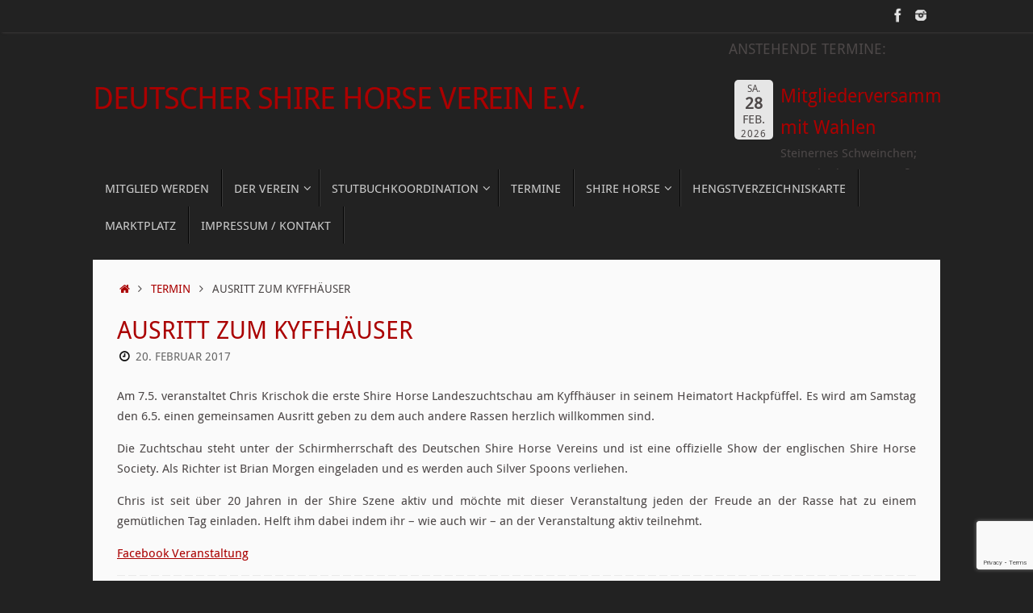

--- FILE ---
content_type: text/html; charset=UTF-8
request_url: https://neu.dshv.de/Termine/ausritt-zum-kyffhaeuser/
body_size: 11696
content:
<!DOCTYPE html>
<html lang="de">
<head>
<meta name="viewport" content="width=device-width, user-scalable=yes, initial-scale=1.0, minimum-scale=1.0, maximum-scale=3.0">
<meta http-equiv="Content-Type" content="text/html; charset=UTF-8" />
<link rel="profile" href="https://gmpg.org/xfn/11" />
<link rel="pingback" href="https://neu.dshv.de/xmlrpc.php" />
<title>Ausritt zum Kyffhäuser &#8211; Deutscher Shire Horse Verein e.V.</title>
<meta name='robots' content='max-image-preview:large' />
<style>img:is([sizes="auto" i], [sizes^="auto," i]) { contain-intrinsic-size: 3000px 1500px }</style>
<link rel="alternate" type="application/rss+xml" title="Deutscher Shire Horse Verein e.V. &raquo; Feed" href="https://neu.DSHV.de/feed/" />
<link rel="alternate" type="application/rss+xml" title="Deutscher Shire Horse Verein e.V. &raquo; Kommentar-Feed" href="https://neu.DSHV.de/comments/feed/" />
<!-- <link rel='stylesheet' id='wp-block-library-css' href='https://neu.dshv.de/wp-includes/css/dist/block-library/style.min.css?ver=3ed8a109cb05b89b58767cb53eb9954c' type='text/css' media='all' /> -->
<link rel="stylesheet" type="text/css" href="//neu.dshv.de/wp-content/cache/wpfc-minified/99iast5k/4et4c.css" media="all"/>
<style id='classic-theme-styles-inline-css' type='text/css'>
/*! This file is auto-generated */
.wp-block-button__link{color:#fff;background-color:#32373c;border-radius:9999px;box-shadow:none;text-decoration:none;padding:calc(.667em + 2px) calc(1.333em + 2px);font-size:1.125em}.wp-block-file__button{background:#32373c;color:#fff;text-decoration:none}
</style>
<style id='global-styles-inline-css' type='text/css'>
:root{--wp--preset--aspect-ratio--square: 1;--wp--preset--aspect-ratio--4-3: 4/3;--wp--preset--aspect-ratio--3-4: 3/4;--wp--preset--aspect-ratio--3-2: 3/2;--wp--preset--aspect-ratio--2-3: 2/3;--wp--preset--aspect-ratio--16-9: 16/9;--wp--preset--aspect-ratio--9-16: 9/16;--wp--preset--color--black: #000000;--wp--preset--color--cyan-bluish-gray: #abb8c3;--wp--preset--color--white: #ffffff;--wp--preset--color--pale-pink: #f78da7;--wp--preset--color--vivid-red: #cf2e2e;--wp--preset--color--luminous-vivid-orange: #ff6900;--wp--preset--color--luminous-vivid-amber: #fcb900;--wp--preset--color--light-green-cyan: #7bdcb5;--wp--preset--color--vivid-green-cyan: #00d084;--wp--preset--color--pale-cyan-blue: #8ed1fc;--wp--preset--color--vivid-cyan-blue: #0693e3;--wp--preset--color--vivid-purple: #9b51e0;--wp--preset--gradient--vivid-cyan-blue-to-vivid-purple: linear-gradient(135deg,rgba(6,147,227,1) 0%,rgb(155,81,224) 100%);--wp--preset--gradient--light-green-cyan-to-vivid-green-cyan: linear-gradient(135deg,rgb(122,220,180) 0%,rgb(0,208,130) 100%);--wp--preset--gradient--luminous-vivid-amber-to-luminous-vivid-orange: linear-gradient(135deg,rgba(252,185,0,1) 0%,rgba(255,105,0,1) 100%);--wp--preset--gradient--luminous-vivid-orange-to-vivid-red: linear-gradient(135deg,rgba(255,105,0,1) 0%,rgb(207,46,46) 100%);--wp--preset--gradient--very-light-gray-to-cyan-bluish-gray: linear-gradient(135deg,rgb(238,238,238) 0%,rgb(169,184,195) 100%);--wp--preset--gradient--cool-to-warm-spectrum: linear-gradient(135deg,rgb(74,234,220) 0%,rgb(151,120,209) 20%,rgb(207,42,186) 40%,rgb(238,44,130) 60%,rgb(251,105,98) 80%,rgb(254,248,76) 100%);--wp--preset--gradient--blush-light-purple: linear-gradient(135deg,rgb(255,206,236) 0%,rgb(152,150,240) 100%);--wp--preset--gradient--blush-bordeaux: linear-gradient(135deg,rgb(254,205,165) 0%,rgb(254,45,45) 50%,rgb(107,0,62) 100%);--wp--preset--gradient--luminous-dusk: linear-gradient(135deg,rgb(255,203,112) 0%,rgb(199,81,192) 50%,rgb(65,88,208) 100%);--wp--preset--gradient--pale-ocean: linear-gradient(135deg,rgb(255,245,203) 0%,rgb(182,227,212) 50%,rgb(51,167,181) 100%);--wp--preset--gradient--electric-grass: linear-gradient(135deg,rgb(202,248,128) 0%,rgb(113,206,126) 100%);--wp--preset--gradient--midnight: linear-gradient(135deg,rgb(2,3,129) 0%,rgb(40,116,252) 100%);--wp--preset--font-size--small: 13px;--wp--preset--font-size--medium: 20px;--wp--preset--font-size--large: 36px;--wp--preset--font-size--x-large: 42px;--wp--preset--spacing--20: 0.44rem;--wp--preset--spacing--30: 0.67rem;--wp--preset--spacing--40: 1rem;--wp--preset--spacing--50: 1.5rem;--wp--preset--spacing--60: 2.25rem;--wp--preset--spacing--70: 3.38rem;--wp--preset--spacing--80: 5.06rem;--wp--preset--shadow--natural: 6px 6px 9px rgba(0, 0, 0, 0.2);--wp--preset--shadow--deep: 12px 12px 50px rgba(0, 0, 0, 0.4);--wp--preset--shadow--sharp: 6px 6px 0px rgba(0, 0, 0, 0.2);--wp--preset--shadow--outlined: 6px 6px 0px -3px rgba(255, 255, 255, 1), 6px 6px rgba(0, 0, 0, 1);--wp--preset--shadow--crisp: 6px 6px 0px rgba(0, 0, 0, 1);}:where(.is-layout-flex){gap: 0.5em;}:where(.is-layout-grid){gap: 0.5em;}body .is-layout-flex{display: flex;}.is-layout-flex{flex-wrap: wrap;align-items: center;}.is-layout-flex > :is(*, div){margin: 0;}body .is-layout-grid{display: grid;}.is-layout-grid > :is(*, div){margin: 0;}:where(.wp-block-columns.is-layout-flex){gap: 2em;}:where(.wp-block-columns.is-layout-grid){gap: 2em;}:where(.wp-block-post-template.is-layout-flex){gap: 1.25em;}:where(.wp-block-post-template.is-layout-grid){gap: 1.25em;}.has-black-color{color: var(--wp--preset--color--black) !important;}.has-cyan-bluish-gray-color{color: var(--wp--preset--color--cyan-bluish-gray) !important;}.has-white-color{color: var(--wp--preset--color--white) !important;}.has-pale-pink-color{color: var(--wp--preset--color--pale-pink) !important;}.has-vivid-red-color{color: var(--wp--preset--color--vivid-red) !important;}.has-luminous-vivid-orange-color{color: var(--wp--preset--color--luminous-vivid-orange) !important;}.has-luminous-vivid-amber-color{color: var(--wp--preset--color--luminous-vivid-amber) !important;}.has-light-green-cyan-color{color: var(--wp--preset--color--light-green-cyan) !important;}.has-vivid-green-cyan-color{color: var(--wp--preset--color--vivid-green-cyan) !important;}.has-pale-cyan-blue-color{color: var(--wp--preset--color--pale-cyan-blue) !important;}.has-vivid-cyan-blue-color{color: var(--wp--preset--color--vivid-cyan-blue) !important;}.has-vivid-purple-color{color: var(--wp--preset--color--vivid-purple) !important;}.has-black-background-color{background-color: var(--wp--preset--color--black) !important;}.has-cyan-bluish-gray-background-color{background-color: var(--wp--preset--color--cyan-bluish-gray) !important;}.has-white-background-color{background-color: var(--wp--preset--color--white) !important;}.has-pale-pink-background-color{background-color: var(--wp--preset--color--pale-pink) !important;}.has-vivid-red-background-color{background-color: var(--wp--preset--color--vivid-red) !important;}.has-luminous-vivid-orange-background-color{background-color: var(--wp--preset--color--luminous-vivid-orange) !important;}.has-luminous-vivid-amber-background-color{background-color: var(--wp--preset--color--luminous-vivid-amber) !important;}.has-light-green-cyan-background-color{background-color: var(--wp--preset--color--light-green-cyan) !important;}.has-vivid-green-cyan-background-color{background-color: var(--wp--preset--color--vivid-green-cyan) !important;}.has-pale-cyan-blue-background-color{background-color: var(--wp--preset--color--pale-cyan-blue) !important;}.has-vivid-cyan-blue-background-color{background-color: var(--wp--preset--color--vivid-cyan-blue) !important;}.has-vivid-purple-background-color{background-color: var(--wp--preset--color--vivid-purple) !important;}.has-black-border-color{border-color: var(--wp--preset--color--black) !important;}.has-cyan-bluish-gray-border-color{border-color: var(--wp--preset--color--cyan-bluish-gray) !important;}.has-white-border-color{border-color: var(--wp--preset--color--white) !important;}.has-pale-pink-border-color{border-color: var(--wp--preset--color--pale-pink) !important;}.has-vivid-red-border-color{border-color: var(--wp--preset--color--vivid-red) !important;}.has-luminous-vivid-orange-border-color{border-color: var(--wp--preset--color--luminous-vivid-orange) !important;}.has-luminous-vivid-amber-border-color{border-color: var(--wp--preset--color--luminous-vivid-amber) !important;}.has-light-green-cyan-border-color{border-color: var(--wp--preset--color--light-green-cyan) !important;}.has-vivid-green-cyan-border-color{border-color: var(--wp--preset--color--vivid-green-cyan) !important;}.has-pale-cyan-blue-border-color{border-color: var(--wp--preset--color--pale-cyan-blue) !important;}.has-vivid-cyan-blue-border-color{border-color: var(--wp--preset--color--vivid-cyan-blue) !important;}.has-vivid-purple-border-color{border-color: var(--wp--preset--color--vivid-purple) !important;}.has-vivid-cyan-blue-to-vivid-purple-gradient-background{background: var(--wp--preset--gradient--vivid-cyan-blue-to-vivid-purple) !important;}.has-light-green-cyan-to-vivid-green-cyan-gradient-background{background: var(--wp--preset--gradient--light-green-cyan-to-vivid-green-cyan) !important;}.has-luminous-vivid-amber-to-luminous-vivid-orange-gradient-background{background: var(--wp--preset--gradient--luminous-vivid-amber-to-luminous-vivid-orange) !important;}.has-luminous-vivid-orange-to-vivid-red-gradient-background{background: var(--wp--preset--gradient--luminous-vivid-orange-to-vivid-red) !important;}.has-very-light-gray-to-cyan-bluish-gray-gradient-background{background: var(--wp--preset--gradient--very-light-gray-to-cyan-bluish-gray) !important;}.has-cool-to-warm-spectrum-gradient-background{background: var(--wp--preset--gradient--cool-to-warm-spectrum) !important;}.has-blush-light-purple-gradient-background{background: var(--wp--preset--gradient--blush-light-purple) !important;}.has-blush-bordeaux-gradient-background{background: var(--wp--preset--gradient--blush-bordeaux) !important;}.has-luminous-dusk-gradient-background{background: var(--wp--preset--gradient--luminous-dusk) !important;}.has-pale-ocean-gradient-background{background: var(--wp--preset--gradient--pale-ocean) !important;}.has-electric-grass-gradient-background{background: var(--wp--preset--gradient--electric-grass) !important;}.has-midnight-gradient-background{background: var(--wp--preset--gradient--midnight) !important;}.has-small-font-size{font-size: var(--wp--preset--font-size--small) !important;}.has-medium-font-size{font-size: var(--wp--preset--font-size--medium) !important;}.has-large-font-size{font-size: var(--wp--preset--font-size--large) !important;}.has-x-large-font-size{font-size: var(--wp--preset--font-size--x-large) !important;}
:where(.wp-block-post-template.is-layout-flex){gap: 1.25em;}:where(.wp-block-post-template.is-layout-grid){gap: 1.25em;}
:where(.wp-block-columns.is-layout-flex){gap: 2em;}:where(.wp-block-columns.is-layout-grid){gap: 2em;}
:root :where(.wp-block-pullquote){font-size: 1.5em;line-height: 1.6;}
</style>
<!-- <link rel='stylesheet' id='contact-form-7-css' href='https://neu.dshv.de/wp-content/plugins/contact-form-7/includes/css/styles.css?ver=6.1.4' type='text/css' media='all' /> -->
<!-- <link rel='stylesheet' id='tempera-fonts-css' href='https://neu.dshv.de/wp-content/themes/tempera/fonts/fontfaces.css?ver=1.8.3' type='text/css' media='all' /> -->
<!-- <link rel='stylesheet' id='tempera-style-css' href='https://neu.dshv.de/wp-content/themes/tempera/style.css?ver=1.8.3' type='text/css' media='all' /> -->
<link rel="stylesheet" type="text/css" href="//neu.dshv.de/wp-content/cache/wpfc-minified/keiinogj/4et4c.css" media="all"/>
<style id='tempera-style-inline-css' type='text/css'>
#header, #main, #topbar-inner { max-width: 1050px; } #container.one-column { } #container.two-columns-right #secondary { width:240px; float:right; } #container.two-columns-right #content { width:calc(100% - 270px); float:left; } #container.two-columns-left #primary { width:240px; float:left; } #container.two-columns-left #content { width:calc(100% - 270px); float:right; } #container.three-columns-right .sidey { width:120px; float:left; } #container.three-columns-right #primary { margin-left:15px; margin-right:15px; } #container.three-columns-right #content { width: calc(100% - 270px); float:left;} #container.three-columns-left .sidey { width:120px; float:left; } #container.three-columns-left #secondary {margin-left:15px; margin-right:15px; } #container.three-columns-left #content { width: calc(100% - 270px); float:right; } #container.three-columns-sided .sidey { width:120px; float:left; } #container.three-columns-sided #secondary { float:right; } #container.three-columns-sided #content { width: calc(100% - 300px); float:right; margin: 0 150px 0 -1050px; } body { font-family: "Droid Sans"; } #content h1.entry-title a, #content h2.entry-title a, #content h1.entry-title , #content h2.entry-title { font-family: "Droid Sans"; } .widget-title, .widget-title a { font-family: "Droid Sans"; } .entry-content h1, .entry-content h2, .entry-content h3, .entry-content h4, .entry-content h5, .entry-content h6, #comments #reply-title, .nivo-caption h2, #front-text1 h2, #front-text2 h2, .column-header-image, .column-header-noimage { font-family: "Droid Sans"; } #site-title span a { font-family: "Droid Sans"; } #access ul li a, #access ul li a span { font-family: "Droid Sans"; } body { color: #4d4848; background-color: #222 } a { color: #AA0000; } a:hover,.entry-meta span a:hover, .comments-link a:hover { color: #DD0000; } #header { ; } #site-title span a { color:#AA0000; } #site-description { color:#999; background-color: rgba(34,34,34,0.3); padding-left: 6px; } .socials a { background-color: #222; } .socials .socials-hover { background-color: #AA0000; } /* Main menu top level */ #access a, #nav-toggle span, li.menu-main-search .searchform input[type="search"] { color: #CCC; } li.menu-main-search .searchform input[type="search"] { background-color: #3a3a3a; border-left-color: #040404; } #access, #nav-toggle {background-color: #222; } #access > .menu > ul > li > a > span { border-color: #040404; -webkit-box-shadow: 1px 0 0 #3a3a3a; box-shadow: 1px 0 0 #3a3a3a; } /*.rtl #access > .menu > ul > li > a > span { -webkit-box-shadow: -1px 0 0 #3a3a3a; box-shadow: -1px 0 0 #3a3a3a; } */ #access a:hover {background-color: #2f2f2f; } #access ul li.current_page_item > a, #access ul li.current-menu-item > a, #access ul li.current_page_ancestor > a, #access ul li.current-menu-ancestor > a { background-color: #2f2f2f; } /* Main menu Submenus */ #access > .menu > ul > li > ul:before {border-bottom-color:#6c0000;} #access ul ul ul li:first-child:before { border-right-color:#6c0000;} #access ul ul li { background-color:#6c0000; border-top-color:#7a0e0e; border-bottom-color:#610000} #access ul ul li a{color:#EEEEEE} #access ul ul li a:hover{background:#7a0e0e} #access ul ul li.current_page_item > a, #access ul ul li.current-menu-item > a, #access ul ul li.current_page_ancestor > a, #access ul ul li.current-menu-ancestor > a { background-color:#7a0e0e; } #topbar { ;; box-shadow:3px 0 3px ; } .topmenu ul li a, .topmenu .searchsubmit { color: #AAAAAA; } .topmenu ul li a:hover, .topmenu .searchform input[type="search"] { color: #CCCCCC; border-bottom-color: rgba( 170,0,0, 0.5); } #main { background-color: #fafafa; } #author-info, #entry-author-info, #content .page-title { border-color: #AA0000; ; } #entry-author-info #author-avatar, #author-info #author-avatar { border-color: #1a1717; } .sidey .widget-container { color: #AAAAAA; background-color: #fcfcfc; } .sidey .widget-title { color: #AAAAAA; background-color: #fcfcfc;border-color:#d4d4d4;} .sidey .widget-container a {color:#AA0000;} .sidey .widget-container a:hover {color:#DD0000;} .entry-content h1, .entry-content h2, .entry-content h3, .entry-content h4, .entry-content h5, .entry-content h6 { color: #808080; } .sticky .entry-header {border-color:#AA0000 } .entry-title, .entry-title a { color: #AA0000; } .entry-title a:hover { color: #DDD; } #content span.entry-format { color: #CCC; background-color: #222; } #footer { color: #AAAAAA; background-color: #111111; } #footer2 { color: #AAAAAA; background-color: #000; } #footer a { color: #AA0000; } #footer a:hover { color: #DD0000; } #footer2 a, .footermenu ul li:after { color: #AA0000; } #footer2 a:hover { color: #DD0000; } #footer .widget-container { color: #b3b3b3; background-color: #111; } #footer .widget-title { color: #8ccc; background-color: #222;border-color:#000000 } a.continue-reading-link, #cryout_ajax_more_trigger { color:#CCC; background:#222; border-bottom-color:#AA0000; } a.continue-reading-link:hover { border-bottom-color:#DD0000; } a.continue-reading-link i.crycon-right-dir {color:#AA0000} a.continue-reading-link:hover i.crycon-right-dir {color:#DD0000} .page-link a, .page-link > span > em {border-color:#100505} .columnmore a {background:#AA0000;} .columnmore a:hover {background:#DD0000;} .button, #respond .form-submit input#submit, input[type="submit"], input[type="reset"] { background-color: #AA0000; } .button:hover, #respond .form-submit input#submit:hover { background-color: #DD0000; } .entry-content tr th, .entry-content thead th { color: #808080; } .entry-content table, .entry-content fieldset, .entry-content tr td, .entry-content tr th, .entry-content thead th { border-color: #100505; } .entry-content tr.even td { background-color: !important; } hr { border-color: #100505; } input[type="text"], input[type="password"], input[type="email"], textarea, select, input[type="color"],input[type="date"],input[type="datetime"],input[type="datetime-local"],input[type="month"],input[type="number"],input[type="range"], input[type="search"],input[type="tel"],input[type="time"],input[type="url"],input[type="week"] { ; border-color: #100505 #1a1717 #1a1717 #100505; color: #4d4848; } input[type="submit"], input[type="reset"] { color: #fafafa; background-color: #AA0000; } input[type="text"]:hover, input[type="password"]:hover, input[type="email"]:hover, textarea:hover, input[type="color"]:hover, input[type="date"]:hover, input[type="datetime"]:hover, input[type="datetime-local"]:hover, input[type="month"]:hover, input[type="number"]:hover, input[type="range"]:hover, input[type="search"]:hover, input[type="tel"]:hover, input[type="time"]:hover, input[type="url"]:hover, input[type="week"]:hover { } .entry-content pre { border-color: #100505; border-bottom-color:#AA0000;} .entry-content code { } .entry-content blockquote { border-color: #1a1717; } abbr, acronym { border-color: #4d4848; } .comment-meta a { color: #4d4848; } #respond .form-allowed-tags { color: #CCC; } .entry-meta .crycon-metas:before {color:#111111;} .entry-meta span a, .comments-link a, .entry-meta {color:#666666;} .entry-meta span a:hover, .comments-link a:hover {} .nav-next a:hover {} .nav-previous a:hover { } .pagination { } .pagination span, .pagination a { ; ; } .pagination a:hover { ; } #searchform input[type="text"] {color:#CCC;} .caption-accented .wp-caption { background-color:rgba(170,0,0,0.8); color:#fafafa} .tempera-image-one .entry-content img[class*='align'], .tempera-image-one .entry-summary img[class*='align'], .tempera-image-two .entry-content img[class*='align'], .tempera-image-two .entry-summary img[class*='align'], .tempera-image-one .entry-content [class*='wp-block'][class*='align'] img, .tempera-image-one .entry-summary [class*='wp-block'][class*='align'] img, .tempera-image-two .entry-content [class*='wp-block'][class*='align'] img, .tempera-image-two .entry-summary [class*='wp-block'][class*='align'] img { border-color:#AA0000;} html { font-size:15px; line-height:1.7; } .entry-content, .entry-summary, #frontpage blockquote { text-align:Justify; } .entry-content, .entry-summary, .widget-area { ; } #site-title a, #site-description, #access a, .topmenu ul li a, .footermenu a, .entry-meta span a, .entry-utility span a, #content span.entry-format, span.edit-link, h3#comments-title, h3#reply-title, .comment-author cite, .comments .reply a, .widget-title, #site-info a, .nivo-caption h2, a.continue-reading-link, .column-image h3, #front-columns h3.column-header-noimage, .tinynav , .entry-title, .breadcrumbs, .page-link{ text-transform: uppercase; }#content h1.entry-title, #content h2.entry-title { font-size:30px ;} .widget-title, .widget-title a { font-size:18px ;} h1 { font-size: 2.105em; } h2 { font-size: 1.835em; } h3 { font-size: 1.565em; } h4 { font-size: 1.295em; } h5 { font-size: 1.025em; } h6 { font-size: 0.755em; } #site-title { font-size:38px ;} #access ul li a, li.menu-main-search .searchform input[type="search"] { font-size:15px ;} #respond .form-allowed-tags { display:none;} .nocomments, .nocomments2 {display:none;} .comments-link span { display:none;} .entry-content table, .entry-content tr th, .entry-content tr td { border: none; } .entry-content tr, .entry-content tr th, .entry-content thead th { background: none; } #header-container > div { margin:60px 0 0 0px;} .entry-content p, .entry-content ul, .entry-content ol, .entry-content dd, .entry-content pre, .entry-content hr, .entry-summary p, .commentlist p { margin-bottom: 1.0em; } #toTop {background:#fafafa;margin-left:1200px;} #toTop:hover .crycon-back2top:before {color:#DD0000;} @media (max-width: 1095px) { #footer2 #toTop { position: relative; margin-left: auto !important; margin-right: auto !important; bottom: 0; display: block; width: 45px; border-radius: 4px 4px 0 0; opacity: 1; } } #main {margin-top:20px; } #forbottom {margin-left: 30px; margin-right: 30px;} #header-widget-area { width: 25%; } #branding { height:170px; } 
/* Tempera Custom CSS */
</style>
<!-- <link rel='stylesheet' id='tempera-mobile-css' href='https://neu.dshv.de/wp-content/themes/tempera/styles/style-mobile.css?ver=1.8.3' type='text/css' media='all' /> -->
<!-- <link rel='stylesheet' id='event-list-css' href='https://neu.dshv.de/wp-content/plugins/event-list/includes/css/event-list.css?ver=1.0' type='text/css' media='all' /> -->
<link rel="stylesheet" type="text/css" href="//neu.dshv.de/wp-content/cache/wpfc-minified/k9w0mgvs/4et4c.css" media="all"/>
<script src='//neu.dshv.de/wp-content/cache/wpfc-minified/lzhauhh8/4et4c.js' type="text/javascript"></script>
<!-- <script type="text/javascript" src="https://neu.dshv.de/wp-includes/js/jquery/jquery.min.js?ver=3.7.1" id="jquery-core-js"></script> -->
<!-- <script type="text/javascript" src="https://neu.dshv.de/wp-includes/js/jquery/jquery-migrate.min.js?ver=3.4.1" id="jquery-migrate-js"></script> -->
<link rel="https://api.w.org/" href="https://neu.DSHV.de/wp-json/" /><link rel="canonical" href="https://neu.DSHV.de/Termine/ausritt-zum-kyffhaeuser/" />
<link rel="alternate" title="oEmbed (JSON)" type="application/json+oembed" href="https://neu.DSHV.de/wp-json/oembed/1.0/embed?url=https%3A%2F%2Fneu.DSHV.de%2FTermine%2Fausritt-zum-kyffhaeuser%2F" />
<link rel="alternate" title="oEmbed (XML)" type="text/xml+oembed" href="https://neu.DSHV.de/wp-json/oembed/1.0/embed?url=https%3A%2F%2Fneu.DSHV.de%2FTermine%2Fausritt-zum-kyffhaeuser%2F&#038;format=xml" />
<script type="text/javascript">
var ajaxurl = 'https://neu.dshv.de/wp-admin/admin-ajax.php';
</script>
<!-- Analytics by WP Statistics - https://wp-statistics.com -->
<link rel="alternate" type="application/rss+xml" title="Deutscher Shire Horse Verein e.V. &raquo; Eventlist Feed" href="https://neu.DSHV.de/feed/event-list" /><link rel="icon" href="https://neu.dshv.de/wp-content/uploads/2016/01/cropped-Logo-100x100.png" sizes="32x32" />
<link rel="icon" href="https://neu.dshv.de/wp-content/uploads/2016/01/cropped-Logo-300x300.png" sizes="192x192" />
<link rel="apple-touch-icon" href="https://neu.dshv.de/wp-content/uploads/2016/01/cropped-Logo-300x300.png" />
<meta name="msapplication-TileImage" content="https://neu.dshv.de/wp-content/uploads/2016/01/cropped-Logo-300x300.png" />
<!--[if lt IE 9]>
<script>
document.createElement('header');
document.createElement('nav');
document.createElement('section');
document.createElement('article');
document.createElement('aside');
document.createElement('footer');
</script>
<![endif]-->
<style type="text/css" id="wp-custom-css">
#anfrage {
  background:#303F9F;
  padding:20px 15px 0 15px;
  border-radius:5px;
  box-shadow: 0px 0px 10px 0px rgba(0, 0, 0, 0.4);
}
.form_half {
width: 49.5%;
float: left;
margin-right: 1%;
}
.form_half_last {margin-right:0;
}
#anfrage input {
  width:100%;
}
#anfrage input[type="submit"] {
  background:#FFA500;
padding:20px;
  font-size:18px;
}
#anfrage input[type="submit"]:hover {
  background:#8BC34A;
}
#anfrage input:focus {
  border:1px solid #ffa500;
  background:#FFF9C4;
}
#anfrage div.wpcf7-response-output {
  background:#fff;
  padding: 1.5em 1em;
}		</style>
</head>
<body data-rsssl=1 class="wp-singular el_events-template-default single single-el_events postid-5735 wp-theme-tempera tempera-image-four caption-dark tempera-comment-placeholders tempera-menu-left">
<a class="skip-link screen-reader-text" href="#main" title="Zum Inhalt springen"> Zum Inhalt springen </a>
<div id="wrapper" class="hfeed">
<div id="topbar" ><div id="topbar-inner"> <div class="socials" id="sheader">
<a  target="_blank"  href="https://www.facebook.com/Deutscher-Shire-Horse-Verein-eV-133393806727646/"
class="socialicons social-Facebook" title="Facebook">
<img alt="Facebook" src="https://neu.dshv.de/wp-content/themes/tempera/images/socials/Facebook.png" />
</a>
<a  target="_blank"  href="https://www.instagram.com/deutscher_shire_horse_verein/"
class="socialicons social-Instagram" title="Instagram">
<img alt="Instagram" src="https://neu.dshv.de/wp-content/themes/tempera/images/socials/Instagram.png" />
</a></div> </div></div>
<div id="header-full">
<header id="header">
<div id="masthead">
<div id="branding" role="banner" >
<div id="header-container">
<div><div id="site-title"><span> <a href="https://neu.DSHV.de/" title="Deutscher Shire Horse Verein e.V." rel="home">Deutscher Shire Horse Verein e.V.</a> </span></div><div id="site-description" ></div></div></div>						<div id="header-widget-area">
<ul class="yoyo">
<li id="event_list_widget-5" class="widget-container widget_event_list_widget"><h3 class="widget-title">Anstehende Termine:</h3>
<div class="event-list">
<ul class="event-list-view">
<li class="event ">
<div class="event-date single-date"><div class="startdate"><div class="event-weekday">Sa.</div><div class="event-day">28</div><div class="event-month">Feb.</div><div class="event-year">2026</div></div></div>
<div class="event-info single-day"><div class="event-title"><h3><a href="http://neu.dshv.de/?page_id=33&amp;event_id1=8401">Mitgliederversammlung mit Wahlen</a></h3></div><span class="event-location">Steinernes Schweinchen;  Konrad-Adenauer-Straße 117, 34132 Kassel</span></div>
</li></ul>
</div></li>			</ul>
</div>
<div style="clear:both;"></div>
</div><!-- #branding -->
<button id="nav-toggle"><span>&nbsp;</span></button>
<nav id="access" class="jssafe" role="navigation">
<div class="skip-link screen-reader-text"><a href="#content" title="Zum Inhalt springen">
Zum Inhalt springen	</a></div>
<div class="menu"><ul id="prime_nav" class="menu"><li id="menu-item-7075" class="menu-item menu-item-type-post_type menu-item-object-page menu-item-7075"><a href="https://neu.DSHV.de/online-mitgliedsantrag/"><span>Mitglied werden</span></a></li>
<li id="menu-item-13" class="menu-item menu-item-type-post_type menu-item-object-page menu-item-has-children menu-item-13"><a href="https://neu.DSHV.de/der-verein/"><span>Der Verein</span></a>
<ul class="sub-menu">
<li id="menu-item-31" class="menu-item menu-item-type-post_type menu-item-object-page menu-item-has-children menu-item-31"><a href="https://neu.DSHV.de/der-verein/der-vorstand/"><span>Der Vorstand</span></a>
<ul class="sub-menu">
<li id="menu-item-6688" class="menu-item menu-item-type-post_type menu-item-object-page menu-item-6688"><a href="https://neu.DSHV.de/der-vorstand-stellt-sich-vor/"><span>Der Vorstand stellt sich vor</span></a></li>
</ul>
</li>
<li id="menu-item-6058" class="menu-item menu-item-type-post_type menu-item-object-page menu-item-6058"><a href="https://neu.DSHV.de/der-verein/download/"><span>Downloads</span></a></li>
<li id="menu-item-7088" class="menu-item menu-item-type-post_type menu-item-object-page menu-item-7088"><a href="https://neu.DSHV.de/rettet-die-shire-horses/"><span>Rettet die Shire Horses!</span></a></li>
<li id="menu-item-2802" class="menu-item menu-item-type-post_type menu-item-object-page menu-item-has-children menu-item-2802"><a href="https://neu.DSHV.de/shire-horse-nachrichten/"><span>Sanfte Riesen – unsere Vereinszeitschrift</span></a>
<ul class="sub-menu">
<li id="menu-item-7779" class="menu-item menu-item-type-post_type menu-item-object-page menu-item-7779"><a href="https://neu.DSHV.de/sanfte-riesen-2024/"><span>Sanfte Riesen 2024</span></a></li>
<li id="menu-item-6850" class="menu-item menu-item-type-post_type menu-item-object-page menu-item-6850"><a href="https://neu.DSHV.de/shire-horse-nachrichten/shina-2023/"><span>Sanfte Riesen 2023</span></a></li>
<li id="menu-item-6849" class="menu-item menu-item-type-post_type menu-item-object-page menu-item-6849"><a href="https://neu.DSHV.de/shire-horse-nachrichten/shina-2021/"><span>ShiNa 2021</span></a></li>
<li id="menu-item-6848" class="menu-item menu-item-type-post_type menu-item-object-page menu-item-6848"><a href="https://neu.DSHV.de/shire-horse-nachrichten/shina-2020/"><span>ShiNa 2020</span></a></li>
<li id="menu-item-3368" class="menu-item menu-item-type-post_type menu-item-object-page menu-item-3368"><a href="https://neu.DSHV.de/shire-horse-nachrichten/shina-2017/"><span>ShiNa 2018</span></a></li>
<li id="menu-item-5172" class="menu-item menu-item-type-post_type menu-item-object-page menu-item-5172"><a href="https://neu.DSHV.de/shire-horse-nachrichten/shina-2017-2/"><span>ShiNa 2017</span></a></li>
<li id="menu-item-2811" class="menu-item menu-item-type-post_type menu-item-object-page menu-item-2811"><a href="https://neu.DSHV.de/shire-horse-nachrichten/shina-2016/"><span>ShiNa 2016</span></a></li>
<li id="menu-item-2803" class="menu-item menu-item-type-post_type menu-item-object-page menu-item-2803"><a href="https://neu.DSHV.de/shire-horse-nachrichten/shina-1_2015/"><span>ShiNa 2015</span></a></li>
<li id="menu-item-2806" class="menu-item menu-item-type-post_type menu-item-object-page menu-item-2806"><a href="https://neu.DSHV.de/shire-horse-nachrichten/shina-1_2014/"><span>ShiNa 2014</span></a></li>
<li id="menu-item-2805" class="menu-item menu-item-type-post_type menu-item-object-page menu-item-2805"><a href="https://neu.DSHV.de/shire-horse-nachrichten/shina-1_2013/"><span>ShiNa 2013</span></a></li>
<li id="menu-item-2804" class="menu-item menu-item-type-post_type menu-item-object-page menu-item-2804"><a href="https://neu.DSHV.de/shire-horse-nachrichten/shina-1_2011/"><span>ShiNa 2011</span></a></li>
</ul>
</li>
<li id="menu-item-416" class="menu-item menu-item-type-post_type menu-item-object-page menu-item-416"><a href="https://neu.DSHV.de/webseiten-unserer-mitglieder/"><span>Webseiten unserer  Mitglieder</span></a></li>
</ul>
</li>
<li id="menu-item-95" class="menu-item menu-item-type-post_type menu-item-object-page menu-item-has-children menu-item-95"><a href="https://neu.DSHV.de/stutbuchkoordination/"><span>Stutbuchkoordination</span></a>
<ul class="sub-menu">
<li id="menu-item-7034" class="menu-item menu-item-type-post_type menu-item-object-page menu-item-7034"><a href="https://neu.DSHV.de/abfohlmeldung/"><span>Online Abfohlmeldung</span></a></li>
<li id="menu-item-8092" class="menu-item menu-item-type-post_type menu-item-object-page menu-item-8092"><a href="https://neu.DSHV.de/besitzwechsel-was-ist-zu-tun/"><span>Besitzwechsel – was ist zu tun</span></a></li>
<li id="menu-item-8002" class="menu-item menu-item-type-post_type menu-item-object-page menu-item-8002"><a href="https://neu.DSHV.de/downloads-papierangelegenheiten/"><span>Downloads Papierangelegenheiten</span></a></li>
<li id="menu-item-7209" class="menu-item menu-item-type-post_type menu-item-object-page menu-item-7209"><a href="https://neu.DSHV.de/gebuehrenordnung-papierangelegenheiten/"><span>Gebührenordnung Papierangelegenheiten</span></a></li>
<li id="menu-item-6811" class="menu-item menu-item-type-post_type menu-item-object-page menu-item-6811"><a href="https://neu.DSHV.de/kontakt-zur-stutbuchkoordination/"><span>Kontakt zur Stutbuchkoordination</span></a></li>
<li id="menu-item-208" class="menu-item menu-item-type-post_type menu-item-object-page menu-item-208"><a href="https://neu.DSHV.de/stutbuchkoordination/aufgaben/"><span>Aufgaben</span></a></li>
<li id="menu-item-6862" class="menu-item menu-item-type-post_type menu-item-object-page menu-item-6862"><a href="https://neu.DSHV.de/stutbuchkoordination/koerung/"><span>Körung</span></a></li>
<li id="menu-item-7727" class="menu-item menu-item-type-post_type menu-item-object-page menu-item-7727"><a href="https://neu.DSHV.de/grade-c-register/"><span>Grade C Register</span></a></li>
<li id="menu-item-6711" class="menu-item menu-item-type-post_type menu-item-object-page menu-item-6711"><a href="https://neu.DSHV.de/stutbuchkoordination/klarheit-bei-passangelegenheiten/"><span>Klarheit bei Passangelegenheiten</span></a></li>
<li id="menu-item-6692" class="menu-item menu-item-type-post_type menu-item-object-page menu-item-6692"><a href="https://neu.DSHV.de/stutbuchkoordination/der-neue-pass/"><span>Der neue Pass</span></a></li>
</ul>
</li>
<li id="menu-item-34" class="menu-item menu-item-type-post_type menu-item-object-page menu-item-34"><a href="https://neu.DSHV.de/termine/"><span>Termine</span></a></li>
<li id="menu-item-91" class="menu-item menu-item-type-post_type menu-item-object-page menu-item-has-children menu-item-91"><a href="https://neu.DSHV.de/shire-horse/"><span>Shire Horse</span></a>
<ul class="sub-menu">
<li id="menu-item-184" class="menu-item menu-item-type-post_type menu-item-object-page menu-item-184"><a href="https://neu.DSHV.de/shire-horse/rassestandard/"><span>Rassestandard</span></a></li>
<li id="menu-item-112" class="menu-item menu-item-type-post_type menu-item-object-page menu-item-112"><a href="https://neu.DSHV.de/shire-horse/pflege/"><span>Pflege</span></a></li>
<li id="menu-item-111" class="menu-item menu-item-type-post_type menu-item-object-page menu-item-111"><a href="https://neu.DSHV.de/shire-horse/fuetterung/"><span>Fütterung</span></a></li>
<li id="menu-item-103" class="menu-item menu-item-type-post_type menu-item-object-page menu-item-103"><a href="https://neu.DSHV.de/haltung/"><span>Haltung</span></a></li>
<li id="menu-item-106" class="menu-item menu-item-type-post_type menu-item-object-page menu-item-106"><a href="https://neu.DSHV.de/shire-horse/geschichte/"><span>Geschichte</span></a></li>
<li id="menu-item-1506" class="menu-item menu-item-type-post_type menu-item-object-page menu-item-1506"><a href="https://neu.DSHV.de/faqs/"><span>FAQs</span></a></li>
</ul>
</li>
<li id="menu-item-6908" class="menu-item menu-item-type-post_type menu-item-object-page menu-item-6908"><a href="https://neu.DSHV.de/hengste/"><span>Hengstverzeichniskarte</span></a></li>
<li id="menu-item-219" class="menu-item menu-item-type-post_type menu-item-object-page menu-item-219"><a href="https://neu.DSHV.de/marktplatz/"><span>Marktplatz</span></a></li>
<li id="menu-item-85" class="menu-item menu-item-type-post_type menu-item-object-page menu-item-85"><a href="https://neu.DSHV.de/impressum/"><span>Impressum / Kontakt</span></a></li>
</ul></div>			</nav><!-- #access -->
</div><!-- #masthead -->
</header><!-- #header -->
</div><!-- #header-full -->
<div style="clear:both;height:0;"> </div>
<div id="main" class="main">
<div  id="forbottom" >
<div style="clear:both;"> </div>
<section id="container" class="one-column">
<div id="content" role="main">
<div class="breadcrumbs"><a href="https://neu.DSHV.de"><i class="crycon-homebread"></i><span class="screen-reader-text">Start</span></a><i class="crycon-angle-right"></i> <a href="https://neu.DSHV.de/Termine/">Termin</a> <i class="crycon-angle-right"></i> <span class="current">Ausritt zum Kyffhäuser</span></div><!--breadcrumbs-->
<div id="post-5735" class="post-5735 el_events type-el_events status-publish hentry">
<h1 class="entry-title">Ausritt zum Kyffhäuser</h1>
<div class="entry-meta">
<span><i class="crycon-time crycon-metas" title="Datum"></i>
<time class="onDate date published" datetime="2017-02-20T21:04:02+00:00">
<a href="https://neu.DSHV.de/Termine/ausritt-zum-kyffhaeuser/" rel="bookmark">20. Februar 2017</a>
</time>
</span><time class="updated"  datetime="2017-02-20T21:04:02+00:00">20. Februar 2017</time>					</div><!-- .entry-meta -->
<div class="entry-content">
<p>Am 7.5. veranstaltet Chris Krischok die erste Shire Horse Landeszuchtschau am Kyffhäuser in seinem Heimatort Hackpfüffel. Es wird am Samstag den 6.5. einen gemeinsamen Ausritt geben zu dem auch andere Rassen herzlich willkommen sind.</p>
<p>Die Zuchtschau steht unter der Schirmherrschaft des Deutschen Shire Horse Vereins und ist eine offizielle Show der englischen Shire Horse Society. Als Richter ist Brian Morgen eingeladen und es werden auch Silver Spoons verliehen.</p>
<p>Chris ist seit über 20 Jahren in der Shire Szene aktiv und möchte mit dieser Veranstaltung jeden der Freude an der Rasse hat zu einem gemütlichen Tag einladen. Helft ihm dabei indem ihr &#8211; wie auch wir &#8211; an der Veranstaltung aktiv teilnehmt.</p>
<p><a href="https://www.facebook.com/events/419006915112492/" target="_blank">Facebook Veranstaltung</a></p>
</div><!-- .entry-content -->
<footer class="entry-meta">
</footer><!-- .entry-meta -->
</div><!-- #post-## -->
<div id="nav-below" class="navigation">
<div class="nav-previous"><a href="https://neu.DSHV.de/Termine/messe-hund-pferd/" rel="prev"><i class="meta-nav-prev"></i> Messe &#8222;Hund &#038; Pferd&#8220;</a></div>
<div class="nav-next"><a href="https://neu.DSHV.de/Termine/1-landeszuchtschau-am-kyffhaeuser/" rel="next">1. Landeszuchtschau am Kyffhäuser <i class="meta-nav-next"></i></a></div>
</div><!-- #nav-below -->
<div id="comments" class="hideme"> 	<p class="nocomments">Die Kommentare sind geschlossen.</p>
</div><!-- #comments -->
</div><!-- #content -->
</section><!-- #container -->
	<div style="clear:both;"></div>
</div> <!-- #forbottom -->
<footer id="footer" role="contentinfo">
<div id="colophon">
<div id="footer-widget-area"  role="complementary"  class="footerthree" >
<div id="first" class="widget-area">
<ul class="xoxo">
<li id="archives-3" class="widget-container widget_archive"><h3 class="widget-title">Archiv</h3>		<label class="screen-reader-text" for="archives-dropdown-3">Archiv</label>
<select id="archives-dropdown-3" name="archive-dropdown">
<option value="">Monat auswählen</option>
<option value='https://neu.DSHV.de/2025/11/'> November 2025 </option>
<option value='https://neu.DSHV.de/2025/04/'> April 2025 </option>
<option value='https://neu.DSHV.de/2025/03/'> März 2025 </option>
<option value='https://neu.DSHV.de/2024/12/'> Dezember 2024 </option>
<option value='https://neu.DSHV.de/2024/05/'> Mai 2024 </option>
<option value='https://neu.DSHV.de/2024/01/'> Januar 2024 </option>
<option value='https://neu.DSHV.de/2023/10/'> Oktober 2023 </option>
<option value='https://neu.DSHV.de/2023/09/'> September 2023 </option>
<option value='https://neu.DSHV.de/2023/08/'> August 2023 </option>
<option value='https://neu.DSHV.de/2023/07/'> Juli 2023 </option>
<option value='https://neu.DSHV.de/2023/06/'> Juni 2023 </option>
<option value='https://neu.DSHV.de/2023/05/'> Mai 2023 </option>
<option value='https://neu.DSHV.de/2023/04/'> April 2023 </option>
<option value='https://neu.DSHV.de/2023/03/'> März 2023 </option>
<option value='https://neu.DSHV.de/2023/02/'> Februar 2023 </option>
<option value='https://neu.DSHV.de/2021/07/'> Juli 2021 </option>
<option value='https://neu.DSHV.de/2021/01/'> Januar 2021 </option>
<option value='https://neu.DSHV.de/2020/10/'> Oktober 2020 </option>
<option value='https://neu.DSHV.de/2020/08/'> August 2020 </option>
<option value='https://neu.DSHV.de/2020/05/'> Mai 2020 </option>
<option value='https://neu.DSHV.de/2020/03/'> März 2020 </option>
<option value='https://neu.DSHV.de/2020/02/'> Februar 2020 </option>
<option value='https://neu.DSHV.de/2019/12/'> Dezember 2019 </option>
<option value='https://neu.DSHV.de/2019/07/'> Juli 2019 </option>
<option value='https://neu.DSHV.de/2019/01/'> Januar 2019 </option>
<option value='https://neu.DSHV.de/2018/12/'> Dezember 2018 </option>
<option value='https://neu.DSHV.de/2018/09/'> September 2018 </option>
<option value='https://neu.DSHV.de/2018/08/'> August 2018 </option>
<option value='https://neu.DSHV.de/2018/07/'> Juli 2018 </option>
<option value='https://neu.DSHV.de/2018/06/'> Juni 2018 </option>
<option value='https://neu.DSHV.de/2018/05/'> Mai 2018 </option>
<option value='https://neu.DSHV.de/2018/04/'> April 2018 </option>
<option value='https://neu.DSHV.de/2018/01/'> Januar 2018 </option>
<option value='https://neu.DSHV.de/2017/12/'> Dezember 2017 </option>
<option value='https://neu.DSHV.de/2017/10/'> Oktober 2017 </option>
<option value='https://neu.DSHV.de/2017/09/'> September 2017 </option>
<option value='https://neu.DSHV.de/2017/06/'> Juni 2017 </option>
<option value='https://neu.DSHV.de/2017/05/'> Mai 2017 </option>
<option value='https://neu.DSHV.de/2017/03/'> März 2017 </option>
<option value='https://neu.DSHV.de/2017/02/'> Februar 2017 </option>
<option value='https://neu.DSHV.de/2017/01/'> Januar 2017 </option>
<option value='https://neu.DSHV.de/2016/12/'> Dezember 2016 </option>
<option value='https://neu.DSHV.de/2016/11/'> November 2016 </option>
<option value='https://neu.DSHV.de/2016/09/'> September 2016 </option>
<option value='https://neu.DSHV.de/2016/08/'> August 2016 </option>
<option value='https://neu.DSHV.de/2016/07/'> Juli 2016 </option>
<option value='https://neu.DSHV.de/2016/06/'> Juni 2016 </option>
<option value='https://neu.DSHV.de/2016/05/'> Mai 2016 </option>
<option value='https://neu.DSHV.de/2016/04/'> April 2016 </option>
<option value='https://neu.DSHV.de/2016/03/'> März 2016 </option>
<option value='https://neu.DSHV.de/2016/02/'> Februar 2016 </option>
<option value='https://neu.DSHV.de/2016/01/'> Januar 2016 </option>
<option value='https://neu.DSHV.de/2015/11/'> November 2015 </option>
<option value='https://neu.DSHV.de/2015/10/'> Oktober 2015 </option>
<option value='https://neu.DSHV.de/2015/09/'> September 2015 </option>
<option value='https://neu.DSHV.de/2014/10/'> Oktober 2014 </option>
<option value='https://neu.DSHV.de/2014/08/'> August 2014 </option>
</select>
<script type="text/javascript">
/* <![CDATA[ */
(function() {
var dropdown = document.getElementById( "archives-dropdown-3" );
function onSelectChange() {
if ( dropdown.options[ dropdown.selectedIndex ].value !== '' ) {
document.location.href = this.options[ this.selectedIndex ].value;
}
}
dropdown.onchange = onSelectChange;
})();
/* ]]> */
</script>
</li><li id="event_list_widget-6" class="widget-container widget_event_list_widget"><h3 class="widget-title">Anstehende Termine:</h3>
<div class="event-list">
<ul class="event-list-view">
<li class="event ">
<div class="event-date single-date"><div class="startdate"><div class="event-weekday">Sa.</div><div class="event-day">28</div><div class="event-month">Feb.</div><div class="event-year">2026</div></div></div>
<div class="event-info single-day"><div class="event-title"><h3>Mitgliederversammlung mit Wahlen</h3></div><span class="event-time">14:00</span></div>
</li>
<li class="event ">
<div class="event-date single-date"><div class="startdate"><div class="event-weekday">Sa.</div><div class="event-day">21</div><div class="event-month">März</div><div class="event-year">2026</div></div></div>
<div class="event-info single-day"><div class="event-title"><h3>Shire Horse Spring Show, GB</h3></div><span class="event-time">9:00</span></div>
</li></ul>
</div></li>					</ul>
</div><!-- #first .widget-area -->
<div id="second" class="widget-area">
<ul class="xoxo">
<li id="categories-4" class="widget-container widget_categories"><h3 class="widget-title">Kategorien</h3><form action="https://neu.DSHV.de" method="get"><label class="screen-reader-text" for="cat">Kategorien</label><select  name='cat' id='cat' class='postform'>
<option value='-1'>Kategorie auswählen</option>
<option class="level-0" value="77">Akteure&nbsp;&nbsp;(14)</option>
<option class="level-0" value="81">Bayern Shire Show&nbsp;&nbsp;(2)</option>
<option class="level-0" value="8">Bundeszuchtschau&nbsp;&nbsp;(20)</option>
<option class="level-0" value="76">Des Königs große Pferde&nbsp;&nbsp;(16)</option>
<option class="level-0" value="17">Events&nbsp;&nbsp;(39)</option>
<option class="level-0" value="85">Impressionen BZS 2018&nbsp;&nbsp;(2)</option>
<option class="level-0" value="18">Körung&nbsp;&nbsp;(9)</option>
<option class="level-0" value="16">Landeszuchtschau&nbsp;&nbsp;(13)</option>
<option class="level-0" value="79">Leckebusch Shire Show&nbsp;&nbsp;(4)</option>
<option class="level-0" value="82">LZS Berlin&nbsp;&nbsp;(1)</option>
<option class="level-0" value="7">News&nbsp;&nbsp;(118)</option>
<option class="level-0" value="78">Oakstead Shire Show&nbsp;&nbsp;(3)</option>
<option class="level-0" value="80">Ostsee Shire Show&nbsp;&nbsp;(1)</option>
<option class="level-0" value="15">Presse&nbsp;&nbsp;(16)</option>
<option class="level-0" value="13">Shire Horse&nbsp;&nbsp;(5)</option>
<option class="level-0" value="5">Shire Horse Nachrichten&nbsp;&nbsp;(9)</option>
<option class="level-0" value="6">Stutbuchstelle&nbsp;&nbsp;(12)</option>
</select>
</form><script type="text/javascript">
/* <![CDATA[ */
(function() {
var dropdown = document.getElementById( "cat" );
function onCatChange() {
if ( dropdown.options[ dropdown.selectedIndex ].value > 0 ) {
dropdown.parentNode.submit();
}
}
dropdown.onchange = onCatChange;
})();
/* ]]> */
</script>
</li><li id="wp_statistics_widget-2" class="widget-container widget_wp_statistics_widget"><h3 class="widget-title">Statistik</h3><ul><li><label>Online Visitors:&nbsp;</label>0</li><li><label>Heutige Aufrufe:&nbsp;</label>27</li><li><label>Besucher heute:&nbsp;</label>12</li><li><label>Yesterday's Views:&nbsp;</label>26</li><li><label>Besucher gestern:&nbsp;</label>14</li><li><label>Last 7 Days Views:&nbsp;</label>252</li><li><label>Total Views:&nbsp;</label>27.350</li><li><label>Besucher gesamt:&nbsp;</label>237.280</li><li><label>Seitenaufrufe insgesamt:&nbsp;</label>0</li></ul></li>					</ul>
</div><!-- #second .widget-area -->
<div id="third" class="widget-area">
<ul class="xoxo">
<li id="recent-posts-2" class="widget-container widget_recent_entries">
<h3 class="widget-title">Letzte Beiträge</h3>
<ul>
<li>
<a href="https://neu.DSHV.de/umzug-der-geschaeftsstelle/">Umzug der Geschäftsstelle</a>
<span class="post-date">6. November 2025</span>
</li>
<li>
<a href="https://neu.DSHV.de/personelle-aenderung-in-der-stutbuchkoordination/">Personelle Änderung in der Stutbuchkoordination</a>
<span class="post-date">7. April 2025</span>
</li>
<li>
<a href="https://neu.DSHV.de/shire-horse-und-clydesdale-show-in-maerchenhafter-kulisse/">Shire Horse und Clydesdale Show in märchenhafter Kulisse</a>
<span class="post-date">11. März 2025</span>
</li>
<li>
<a href="https://neu.DSHV.de/mitgliederversammlung-2025/">Mitgliederversammlung 2025</a>
<span class="post-date">28. Dezember 2024</span>
</li>
<li>
<a href="https://neu.DSHV.de/die-ausschreibung-zur-shire-horse-und-clydesdale-show-ist-online/">Die Ausschreibung zur Shire Horse und Clydesdale Show ist online</a>
<span class="post-date">30. Mai 2024</span>
</li>
</ul>
</li>					</ul>
</div><!-- #third .widget-area -->
</div><!-- #footer-widget-area -->
</div><!-- #colophon -->
<div id="footer2">
<div id="toTop"><i class="crycon-back2top"></i> </div><div id="site-copyright">Homepage des Deutschen Shire Horse Verein e.V.</div><div class="socials" id="sfooter">
<a  target="_blank"  href="https://www.facebook.com/Deutscher-Shire-Horse-Verein-eV-133393806727646/"
class="socialicons social-Facebook" title="Facebook">
<img alt="Facebook" src="https://neu.dshv.de/wp-content/themes/tempera/images/socials/Facebook.png" />
</a>
<a  target="_blank"  href="https://www.instagram.com/deutscher_shire_horse_verein/"
class="socialicons social-Instagram" title="Instagram">
<img alt="Instagram" src="https://neu.dshv.de/wp-content/themes/tempera/images/socials/Instagram.png" />
</a></div>	<span style="display:block;float:right;text-align:right;padding:0 20px 5px;font-size:.9em;">
Präsentiert von <a target="_blank" href="http://www.cryoutcreations.eu" title="Tempera Theme by Cryout Creations">Tempera</a> &amp; <a target="_blank" href="http://wordpress.org/"
title="Eine semantische, persönliche Publikationsplattform">  WordPress.		</a>
</span><!-- #site-info -->
</div><!-- #footer2 -->
</footer><!-- #footer -->
</div><!-- #main -->
</div><!-- #wrapper -->
<script type="speculationrules">
{"prefetch":[{"source":"document","where":{"and":[{"href_matches":"\/*"},{"not":{"href_matches":["\/wp-*.php","\/wp-admin\/*","\/wp-content\/uploads\/*","\/wp-content\/*","\/wp-content\/plugins\/*","\/wp-content\/themes\/tempera\/*","\/*\\?(.+)"]}},{"not":{"selector_matches":"a[rel~=\"nofollow\"]"}},{"not":{"selector_matches":".no-prefetch, .no-prefetch a"}}]},"eagerness":"conservative"}]}
</script>
<script type="text/javascript" src="https://neu.dshv.de/wp-includes/js/dist/hooks.min.js?ver=4d63a3d491d11ffd8ac6" id="wp-hooks-js"></script>
<script type="text/javascript" src="https://neu.dshv.de/wp-includes/js/dist/i18n.min.js?ver=5e580eb46a90c2b997e6" id="wp-i18n-js"></script>
<script type="text/javascript" id="wp-i18n-js-after">
/* <![CDATA[ */
wp.i18n.setLocaleData( { 'text direction\u0004ltr': [ 'ltr' ] } );
/* ]]> */
</script>
<script type="text/javascript" src="https://neu.dshv.de/wp-content/plugins/contact-form-7/includes/swv/js/index.js?ver=6.1.4" id="swv-js"></script>
<script type="text/javascript" id="contact-form-7-js-translations">
/* <![CDATA[ */
( function( domain, translations ) {
var localeData = translations.locale_data[ domain ] || translations.locale_data.messages;
localeData[""].domain = domain;
wp.i18n.setLocaleData( localeData, domain );
} )( "contact-form-7", {"translation-revision-date":"2025-10-26 03:28:49+0000","generator":"GlotPress\/4.0.3","domain":"messages","locale_data":{"messages":{"":{"domain":"messages","plural-forms":"nplurals=2; plural=n != 1;","lang":"de"},"This contact form is placed in the wrong place.":["Dieses Kontaktformular wurde an der falschen Stelle platziert."],"Error:":["Fehler:"]}},"comment":{"reference":"includes\/js\/index.js"}} );
/* ]]> */
</script>
<script type="text/javascript" id="contact-form-7-js-before">
/* <![CDATA[ */
var wpcf7 = {
"api": {
"root": "https:\/\/neu.DSHV.de\/wp-json\/",
"namespace": "contact-form-7\/v1"
}
};
/* ]]> */
</script>
<script type="text/javascript" src="https://neu.dshv.de/wp-content/plugins/contact-form-7/includes/js/index.js?ver=6.1.4" id="contact-form-7-js"></script>
<script type="text/javascript" id="tempera-frontend-js-extra">
/* <![CDATA[ */
var tempera_settings = {"mobile":"1","fitvids":"1","contentwidth":"810"};
/* ]]> */
</script>
<script type="text/javascript" src="https://neu.dshv.de/wp-content/themes/tempera/js/frontend.js?ver=1.8.3" id="tempera-frontend-js"></script>
<script type="text/javascript" id="wp-statistics-tracker-js-extra">
/* <![CDATA[ */
var WP_Statistics_Tracker_Object = {"requestUrl":"https:\/\/neu.DSHV.de\/wp-json\/wp-statistics\/v2","ajaxUrl":"https:\/\/neu.dshv.de\/wp-admin\/admin-ajax.php","hitParams":{"wp_statistics_hit":1,"source_type":"post_type_el_events","source_id":5735,"search_query":"","signature":"cc66b72079b2b831a45b0781b74106e5","endpoint":"hit"},"option":{"dntEnabled":"","bypassAdBlockers":"","consentIntegration":{"name":null,"status":[]},"isPreview":false,"userOnline":false,"trackAnonymously":false,"isWpConsentApiActive":false,"consentLevel":""},"isLegacyEventLoaded":"","customEventAjaxUrl":"https:\/\/neu.dshv.de\/wp-admin\/admin-ajax.php?action=wp_statistics_custom_event&nonce=cfe13db3a5","onlineParams":{"wp_statistics_hit":1,"source_type":"post_type_el_events","source_id":5735,"search_query":"","signature":"cc66b72079b2b831a45b0781b74106e5","action":"wp_statistics_online_check"},"jsCheckTime":"60000"};
/* ]]> */
</script>
<script type="text/javascript" src="https://neu.dshv.de/wp-content/plugins/wp-statistics/assets/js/tracker.js?ver=14.16" id="wp-statistics-tracker-js"></script>
<script type="text/javascript" src="https://www.google.com/recaptcha/api.js?render=6Ld7acQpAAAAAJTIOhO5qkWUys4ATNjrTyjIYn_A&amp;ver=3.0" id="google-recaptcha-js"></script>
<script type="text/javascript" src="https://neu.dshv.de/wp-includes/js/dist/vendor/wp-polyfill.min.js?ver=3.15.0" id="wp-polyfill-js"></script>
<script type="text/javascript" id="wpcf7-recaptcha-js-before">
/* <![CDATA[ */
var wpcf7_recaptcha = {
"sitekey": "6Ld7acQpAAAAAJTIOhO5qkWUys4ATNjrTyjIYn_A",
"actions": {
"homepage": "homepage",
"contactform": "contactform"
}
};
/* ]]> */
</script>
<script type="text/javascript" src="https://neu.dshv.de/wp-content/plugins/contact-form-7/modules/recaptcha/index.js?ver=6.1.4" id="wpcf7-recaptcha-js"></script>
<script type="text/javascript">
var cryout_global_content_width = 810;
var cryout_toTop_offset = 1050;
</script> 
</body>
</html><!-- WP Fastest Cache file was created in 0.763 seconds, on 23. January 2026 @ 19:23 --><!-- via php -->

--- FILE ---
content_type: text/html; charset=utf-8
request_url: https://www.google.com/recaptcha/api2/anchor?ar=1&k=6Ld7acQpAAAAAJTIOhO5qkWUys4ATNjrTyjIYn_A&co=aHR0cHM6Ly9uZXUuZHNodi5kZTo0NDM.&hl=en&v=PoyoqOPhxBO7pBk68S4YbpHZ&size=invisible&anchor-ms=20000&execute-ms=30000&cb=b66c2zx6dj69
body_size: 48925
content:
<!DOCTYPE HTML><html dir="ltr" lang="en"><head><meta http-equiv="Content-Type" content="text/html; charset=UTF-8">
<meta http-equiv="X-UA-Compatible" content="IE=edge">
<title>reCAPTCHA</title>
<style type="text/css">
/* cyrillic-ext */
@font-face {
  font-family: 'Roboto';
  font-style: normal;
  font-weight: 400;
  font-stretch: 100%;
  src: url(//fonts.gstatic.com/s/roboto/v48/KFO7CnqEu92Fr1ME7kSn66aGLdTylUAMa3GUBHMdazTgWw.woff2) format('woff2');
  unicode-range: U+0460-052F, U+1C80-1C8A, U+20B4, U+2DE0-2DFF, U+A640-A69F, U+FE2E-FE2F;
}
/* cyrillic */
@font-face {
  font-family: 'Roboto';
  font-style: normal;
  font-weight: 400;
  font-stretch: 100%;
  src: url(//fonts.gstatic.com/s/roboto/v48/KFO7CnqEu92Fr1ME7kSn66aGLdTylUAMa3iUBHMdazTgWw.woff2) format('woff2');
  unicode-range: U+0301, U+0400-045F, U+0490-0491, U+04B0-04B1, U+2116;
}
/* greek-ext */
@font-face {
  font-family: 'Roboto';
  font-style: normal;
  font-weight: 400;
  font-stretch: 100%;
  src: url(//fonts.gstatic.com/s/roboto/v48/KFO7CnqEu92Fr1ME7kSn66aGLdTylUAMa3CUBHMdazTgWw.woff2) format('woff2');
  unicode-range: U+1F00-1FFF;
}
/* greek */
@font-face {
  font-family: 'Roboto';
  font-style: normal;
  font-weight: 400;
  font-stretch: 100%;
  src: url(//fonts.gstatic.com/s/roboto/v48/KFO7CnqEu92Fr1ME7kSn66aGLdTylUAMa3-UBHMdazTgWw.woff2) format('woff2');
  unicode-range: U+0370-0377, U+037A-037F, U+0384-038A, U+038C, U+038E-03A1, U+03A3-03FF;
}
/* math */
@font-face {
  font-family: 'Roboto';
  font-style: normal;
  font-weight: 400;
  font-stretch: 100%;
  src: url(//fonts.gstatic.com/s/roboto/v48/KFO7CnqEu92Fr1ME7kSn66aGLdTylUAMawCUBHMdazTgWw.woff2) format('woff2');
  unicode-range: U+0302-0303, U+0305, U+0307-0308, U+0310, U+0312, U+0315, U+031A, U+0326-0327, U+032C, U+032F-0330, U+0332-0333, U+0338, U+033A, U+0346, U+034D, U+0391-03A1, U+03A3-03A9, U+03B1-03C9, U+03D1, U+03D5-03D6, U+03F0-03F1, U+03F4-03F5, U+2016-2017, U+2034-2038, U+203C, U+2040, U+2043, U+2047, U+2050, U+2057, U+205F, U+2070-2071, U+2074-208E, U+2090-209C, U+20D0-20DC, U+20E1, U+20E5-20EF, U+2100-2112, U+2114-2115, U+2117-2121, U+2123-214F, U+2190, U+2192, U+2194-21AE, U+21B0-21E5, U+21F1-21F2, U+21F4-2211, U+2213-2214, U+2216-22FF, U+2308-230B, U+2310, U+2319, U+231C-2321, U+2336-237A, U+237C, U+2395, U+239B-23B7, U+23D0, U+23DC-23E1, U+2474-2475, U+25AF, U+25B3, U+25B7, U+25BD, U+25C1, U+25CA, U+25CC, U+25FB, U+266D-266F, U+27C0-27FF, U+2900-2AFF, U+2B0E-2B11, U+2B30-2B4C, U+2BFE, U+3030, U+FF5B, U+FF5D, U+1D400-1D7FF, U+1EE00-1EEFF;
}
/* symbols */
@font-face {
  font-family: 'Roboto';
  font-style: normal;
  font-weight: 400;
  font-stretch: 100%;
  src: url(//fonts.gstatic.com/s/roboto/v48/KFO7CnqEu92Fr1ME7kSn66aGLdTylUAMaxKUBHMdazTgWw.woff2) format('woff2');
  unicode-range: U+0001-000C, U+000E-001F, U+007F-009F, U+20DD-20E0, U+20E2-20E4, U+2150-218F, U+2190, U+2192, U+2194-2199, U+21AF, U+21E6-21F0, U+21F3, U+2218-2219, U+2299, U+22C4-22C6, U+2300-243F, U+2440-244A, U+2460-24FF, U+25A0-27BF, U+2800-28FF, U+2921-2922, U+2981, U+29BF, U+29EB, U+2B00-2BFF, U+4DC0-4DFF, U+FFF9-FFFB, U+10140-1018E, U+10190-1019C, U+101A0, U+101D0-101FD, U+102E0-102FB, U+10E60-10E7E, U+1D2C0-1D2D3, U+1D2E0-1D37F, U+1F000-1F0FF, U+1F100-1F1AD, U+1F1E6-1F1FF, U+1F30D-1F30F, U+1F315, U+1F31C, U+1F31E, U+1F320-1F32C, U+1F336, U+1F378, U+1F37D, U+1F382, U+1F393-1F39F, U+1F3A7-1F3A8, U+1F3AC-1F3AF, U+1F3C2, U+1F3C4-1F3C6, U+1F3CA-1F3CE, U+1F3D4-1F3E0, U+1F3ED, U+1F3F1-1F3F3, U+1F3F5-1F3F7, U+1F408, U+1F415, U+1F41F, U+1F426, U+1F43F, U+1F441-1F442, U+1F444, U+1F446-1F449, U+1F44C-1F44E, U+1F453, U+1F46A, U+1F47D, U+1F4A3, U+1F4B0, U+1F4B3, U+1F4B9, U+1F4BB, U+1F4BF, U+1F4C8-1F4CB, U+1F4D6, U+1F4DA, U+1F4DF, U+1F4E3-1F4E6, U+1F4EA-1F4ED, U+1F4F7, U+1F4F9-1F4FB, U+1F4FD-1F4FE, U+1F503, U+1F507-1F50B, U+1F50D, U+1F512-1F513, U+1F53E-1F54A, U+1F54F-1F5FA, U+1F610, U+1F650-1F67F, U+1F687, U+1F68D, U+1F691, U+1F694, U+1F698, U+1F6AD, U+1F6B2, U+1F6B9-1F6BA, U+1F6BC, U+1F6C6-1F6CF, U+1F6D3-1F6D7, U+1F6E0-1F6EA, U+1F6F0-1F6F3, U+1F6F7-1F6FC, U+1F700-1F7FF, U+1F800-1F80B, U+1F810-1F847, U+1F850-1F859, U+1F860-1F887, U+1F890-1F8AD, U+1F8B0-1F8BB, U+1F8C0-1F8C1, U+1F900-1F90B, U+1F93B, U+1F946, U+1F984, U+1F996, U+1F9E9, U+1FA00-1FA6F, U+1FA70-1FA7C, U+1FA80-1FA89, U+1FA8F-1FAC6, U+1FACE-1FADC, U+1FADF-1FAE9, U+1FAF0-1FAF8, U+1FB00-1FBFF;
}
/* vietnamese */
@font-face {
  font-family: 'Roboto';
  font-style: normal;
  font-weight: 400;
  font-stretch: 100%;
  src: url(//fonts.gstatic.com/s/roboto/v48/KFO7CnqEu92Fr1ME7kSn66aGLdTylUAMa3OUBHMdazTgWw.woff2) format('woff2');
  unicode-range: U+0102-0103, U+0110-0111, U+0128-0129, U+0168-0169, U+01A0-01A1, U+01AF-01B0, U+0300-0301, U+0303-0304, U+0308-0309, U+0323, U+0329, U+1EA0-1EF9, U+20AB;
}
/* latin-ext */
@font-face {
  font-family: 'Roboto';
  font-style: normal;
  font-weight: 400;
  font-stretch: 100%;
  src: url(//fonts.gstatic.com/s/roboto/v48/KFO7CnqEu92Fr1ME7kSn66aGLdTylUAMa3KUBHMdazTgWw.woff2) format('woff2');
  unicode-range: U+0100-02BA, U+02BD-02C5, U+02C7-02CC, U+02CE-02D7, U+02DD-02FF, U+0304, U+0308, U+0329, U+1D00-1DBF, U+1E00-1E9F, U+1EF2-1EFF, U+2020, U+20A0-20AB, U+20AD-20C0, U+2113, U+2C60-2C7F, U+A720-A7FF;
}
/* latin */
@font-face {
  font-family: 'Roboto';
  font-style: normal;
  font-weight: 400;
  font-stretch: 100%;
  src: url(//fonts.gstatic.com/s/roboto/v48/KFO7CnqEu92Fr1ME7kSn66aGLdTylUAMa3yUBHMdazQ.woff2) format('woff2');
  unicode-range: U+0000-00FF, U+0131, U+0152-0153, U+02BB-02BC, U+02C6, U+02DA, U+02DC, U+0304, U+0308, U+0329, U+2000-206F, U+20AC, U+2122, U+2191, U+2193, U+2212, U+2215, U+FEFF, U+FFFD;
}
/* cyrillic-ext */
@font-face {
  font-family: 'Roboto';
  font-style: normal;
  font-weight: 500;
  font-stretch: 100%;
  src: url(//fonts.gstatic.com/s/roboto/v48/KFO7CnqEu92Fr1ME7kSn66aGLdTylUAMa3GUBHMdazTgWw.woff2) format('woff2');
  unicode-range: U+0460-052F, U+1C80-1C8A, U+20B4, U+2DE0-2DFF, U+A640-A69F, U+FE2E-FE2F;
}
/* cyrillic */
@font-face {
  font-family: 'Roboto';
  font-style: normal;
  font-weight: 500;
  font-stretch: 100%;
  src: url(//fonts.gstatic.com/s/roboto/v48/KFO7CnqEu92Fr1ME7kSn66aGLdTylUAMa3iUBHMdazTgWw.woff2) format('woff2');
  unicode-range: U+0301, U+0400-045F, U+0490-0491, U+04B0-04B1, U+2116;
}
/* greek-ext */
@font-face {
  font-family: 'Roboto';
  font-style: normal;
  font-weight: 500;
  font-stretch: 100%;
  src: url(//fonts.gstatic.com/s/roboto/v48/KFO7CnqEu92Fr1ME7kSn66aGLdTylUAMa3CUBHMdazTgWw.woff2) format('woff2');
  unicode-range: U+1F00-1FFF;
}
/* greek */
@font-face {
  font-family: 'Roboto';
  font-style: normal;
  font-weight: 500;
  font-stretch: 100%;
  src: url(//fonts.gstatic.com/s/roboto/v48/KFO7CnqEu92Fr1ME7kSn66aGLdTylUAMa3-UBHMdazTgWw.woff2) format('woff2');
  unicode-range: U+0370-0377, U+037A-037F, U+0384-038A, U+038C, U+038E-03A1, U+03A3-03FF;
}
/* math */
@font-face {
  font-family: 'Roboto';
  font-style: normal;
  font-weight: 500;
  font-stretch: 100%;
  src: url(//fonts.gstatic.com/s/roboto/v48/KFO7CnqEu92Fr1ME7kSn66aGLdTylUAMawCUBHMdazTgWw.woff2) format('woff2');
  unicode-range: U+0302-0303, U+0305, U+0307-0308, U+0310, U+0312, U+0315, U+031A, U+0326-0327, U+032C, U+032F-0330, U+0332-0333, U+0338, U+033A, U+0346, U+034D, U+0391-03A1, U+03A3-03A9, U+03B1-03C9, U+03D1, U+03D5-03D6, U+03F0-03F1, U+03F4-03F5, U+2016-2017, U+2034-2038, U+203C, U+2040, U+2043, U+2047, U+2050, U+2057, U+205F, U+2070-2071, U+2074-208E, U+2090-209C, U+20D0-20DC, U+20E1, U+20E5-20EF, U+2100-2112, U+2114-2115, U+2117-2121, U+2123-214F, U+2190, U+2192, U+2194-21AE, U+21B0-21E5, U+21F1-21F2, U+21F4-2211, U+2213-2214, U+2216-22FF, U+2308-230B, U+2310, U+2319, U+231C-2321, U+2336-237A, U+237C, U+2395, U+239B-23B7, U+23D0, U+23DC-23E1, U+2474-2475, U+25AF, U+25B3, U+25B7, U+25BD, U+25C1, U+25CA, U+25CC, U+25FB, U+266D-266F, U+27C0-27FF, U+2900-2AFF, U+2B0E-2B11, U+2B30-2B4C, U+2BFE, U+3030, U+FF5B, U+FF5D, U+1D400-1D7FF, U+1EE00-1EEFF;
}
/* symbols */
@font-face {
  font-family: 'Roboto';
  font-style: normal;
  font-weight: 500;
  font-stretch: 100%;
  src: url(//fonts.gstatic.com/s/roboto/v48/KFO7CnqEu92Fr1ME7kSn66aGLdTylUAMaxKUBHMdazTgWw.woff2) format('woff2');
  unicode-range: U+0001-000C, U+000E-001F, U+007F-009F, U+20DD-20E0, U+20E2-20E4, U+2150-218F, U+2190, U+2192, U+2194-2199, U+21AF, U+21E6-21F0, U+21F3, U+2218-2219, U+2299, U+22C4-22C6, U+2300-243F, U+2440-244A, U+2460-24FF, U+25A0-27BF, U+2800-28FF, U+2921-2922, U+2981, U+29BF, U+29EB, U+2B00-2BFF, U+4DC0-4DFF, U+FFF9-FFFB, U+10140-1018E, U+10190-1019C, U+101A0, U+101D0-101FD, U+102E0-102FB, U+10E60-10E7E, U+1D2C0-1D2D3, U+1D2E0-1D37F, U+1F000-1F0FF, U+1F100-1F1AD, U+1F1E6-1F1FF, U+1F30D-1F30F, U+1F315, U+1F31C, U+1F31E, U+1F320-1F32C, U+1F336, U+1F378, U+1F37D, U+1F382, U+1F393-1F39F, U+1F3A7-1F3A8, U+1F3AC-1F3AF, U+1F3C2, U+1F3C4-1F3C6, U+1F3CA-1F3CE, U+1F3D4-1F3E0, U+1F3ED, U+1F3F1-1F3F3, U+1F3F5-1F3F7, U+1F408, U+1F415, U+1F41F, U+1F426, U+1F43F, U+1F441-1F442, U+1F444, U+1F446-1F449, U+1F44C-1F44E, U+1F453, U+1F46A, U+1F47D, U+1F4A3, U+1F4B0, U+1F4B3, U+1F4B9, U+1F4BB, U+1F4BF, U+1F4C8-1F4CB, U+1F4D6, U+1F4DA, U+1F4DF, U+1F4E3-1F4E6, U+1F4EA-1F4ED, U+1F4F7, U+1F4F9-1F4FB, U+1F4FD-1F4FE, U+1F503, U+1F507-1F50B, U+1F50D, U+1F512-1F513, U+1F53E-1F54A, U+1F54F-1F5FA, U+1F610, U+1F650-1F67F, U+1F687, U+1F68D, U+1F691, U+1F694, U+1F698, U+1F6AD, U+1F6B2, U+1F6B9-1F6BA, U+1F6BC, U+1F6C6-1F6CF, U+1F6D3-1F6D7, U+1F6E0-1F6EA, U+1F6F0-1F6F3, U+1F6F7-1F6FC, U+1F700-1F7FF, U+1F800-1F80B, U+1F810-1F847, U+1F850-1F859, U+1F860-1F887, U+1F890-1F8AD, U+1F8B0-1F8BB, U+1F8C0-1F8C1, U+1F900-1F90B, U+1F93B, U+1F946, U+1F984, U+1F996, U+1F9E9, U+1FA00-1FA6F, U+1FA70-1FA7C, U+1FA80-1FA89, U+1FA8F-1FAC6, U+1FACE-1FADC, U+1FADF-1FAE9, U+1FAF0-1FAF8, U+1FB00-1FBFF;
}
/* vietnamese */
@font-face {
  font-family: 'Roboto';
  font-style: normal;
  font-weight: 500;
  font-stretch: 100%;
  src: url(//fonts.gstatic.com/s/roboto/v48/KFO7CnqEu92Fr1ME7kSn66aGLdTylUAMa3OUBHMdazTgWw.woff2) format('woff2');
  unicode-range: U+0102-0103, U+0110-0111, U+0128-0129, U+0168-0169, U+01A0-01A1, U+01AF-01B0, U+0300-0301, U+0303-0304, U+0308-0309, U+0323, U+0329, U+1EA0-1EF9, U+20AB;
}
/* latin-ext */
@font-face {
  font-family: 'Roboto';
  font-style: normal;
  font-weight: 500;
  font-stretch: 100%;
  src: url(//fonts.gstatic.com/s/roboto/v48/KFO7CnqEu92Fr1ME7kSn66aGLdTylUAMa3KUBHMdazTgWw.woff2) format('woff2');
  unicode-range: U+0100-02BA, U+02BD-02C5, U+02C7-02CC, U+02CE-02D7, U+02DD-02FF, U+0304, U+0308, U+0329, U+1D00-1DBF, U+1E00-1E9F, U+1EF2-1EFF, U+2020, U+20A0-20AB, U+20AD-20C0, U+2113, U+2C60-2C7F, U+A720-A7FF;
}
/* latin */
@font-face {
  font-family: 'Roboto';
  font-style: normal;
  font-weight: 500;
  font-stretch: 100%;
  src: url(//fonts.gstatic.com/s/roboto/v48/KFO7CnqEu92Fr1ME7kSn66aGLdTylUAMa3yUBHMdazQ.woff2) format('woff2');
  unicode-range: U+0000-00FF, U+0131, U+0152-0153, U+02BB-02BC, U+02C6, U+02DA, U+02DC, U+0304, U+0308, U+0329, U+2000-206F, U+20AC, U+2122, U+2191, U+2193, U+2212, U+2215, U+FEFF, U+FFFD;
}
/* cyrillic-ext */
@font-face {
  font-family: 'Roboto';
  font-style: normal;
  font-weight: 900;
  font-stretch: 100%;
  src: url(//fonts.gstatic.com/s/roboto/v48/KFO7CnqEu92Fr1ME7kSn66aGLdTylUAMa3GUBHMdazTgWw.woff2) format('woff2');
  unicode-range: U+0460-052F, U+1C80-1C8A, U+20B4, U+2DE0-2DFF, U+A640-A69F, U+FE2E-FE2F;
}
/* cyrillic */
@font-face {
  font-family: 'Roboto';
  font-style: normal;
  font-weight: 900;
  font-stretch: 100%;
  src: url(//fonts.gstatic.com/s/roboto/v48/KFO7CnqEu92Fr1ME7kSn66aGLdTylUAMa3iUBHMdazTgWw.woff2) format('woff2');
  unicode-range: U+0301, U+0400-045F, U+0490-0491, U+04B0-04B1, U+2116;
}
/* greek-ext */
@font-face {
  font-family: 'Roboto';
  font-style: normal;
  font-weight: 900;
  font-stretch: 100%;
  src: url(//fonts.gstatic.com/s/roboto/v48/KFO7CnqEu92Fr1ME7kSn66aGLdTylUAMa3CUBHMdazTgWw.woff2) format('woff2');
  unicode-range: U+1F00-1FFF;
}
/* greek */
@font-face {
  font-family: 'Roboto';
  font-style: normal;
  font-weight: 900;
  font-stretch: 100%;
  src: url(//fonts.gstatic.com/s/roboto/v48/KFO7CnqEu92Fr1ME7kSn66aGLdTylUAMa3-UBHMdazTgWw.woff2) format('woff2');
  unicode-range: U+0370-0377, U+037A-037F, U+0384-038A, U+038C, U+038E-03A1, U+03A3-03FF;
}
/* math */
@font-face {
  font-family: 'Roboto';
  font-style: normal;
  font-weight: 900;
  font-stretch: 100%;
  src: url(//fonts.gstatic.com/s/roboto/v48/KFO7CnqEu92Fr1ME7kSn66aGLdTylUAMawCUBHMdazTgWw.woff2) format('woff2');
  unicode-range: U+0302-0303, U+0305, U+0307-0308, U+0310, U+0312, U+0315, U+031A, U+0326-0327, U+032C, U+032F-0330, U+0332-0333, U+0338, U+033A, U+0346, U+034D, U+0391-03A1, U+03A3-03A9, U+03B1-03C9, U+03D1, U+03D5-03D6, U+03F0-03F1, U+03F4-03F5, U+2016-2017, U+2034-2038, U+203C, U+2040, U+2043, U+2047, U+2050, U+2057, U+205F, U+2070-2071, U+2074-208E, U+2090-209C, U+20D0-20DC, U+20E1, U+20E5-20EF, U+2100-2112, U+2114-2115, U+2117-2121, U+2123-214F, U+2190, U+2192, U+2194-21AE, U+21B0-21E5, U+21F1-21F2, U+21F4-2211, U+2213-2214, U+2216-22FF, U+2308-230B, U+2310, U+2319, U+231C-2321, U+2336-237A, U+237C, U+2395, U+239B-23B7, U+23D0, U+23DC-23E1, U+2474-2475, U+25AF, U+25B3, U+25B7, U+25BD, U+25C1, U+25CA, U+25CC, U+25FB, U+266D-266F, U+27C0-27FF, U+2900-2AFF, U+2B0E-2B11, U+2B30-2B4C, U+2BFE, U+3030, U+FF5B, U+FF5D, U+1D400-1D7FF, U+1EE00-1EEFF;
}
/* symbols */
@font-face {
  font-family: 'Roboto';
  font-style: normal;
  font-weight: 900;
  font-stretch: 100%;
  src: url(//fonts.gstatic.com/s/roboto/v48/KFO7CnqEu92Fr1ME7kSn66aGLdTylUAMaxKUBHMdazTgWw.woff2) format('woff2');
  unicode-range: U+0001-000C, U+000E-001F, U+007F-009F, U+20DD-20E0, U+20E2-20E4, U+2150-218F, U+2190, U+2192, U+2194-2199, U+21AF, U+21E6-21F0, U+21F3, U+2218-2219, U+2299, U+22C4-22C6, U+2300-243F, U+2440-244A, U+2460-24FF, U+25A0-27BF, U+2800-28FF, U+2921-2922, U+2981, U+29BF, U+29EB, U+2B00-2BFF, U+4DC0-4DFF, U+FFF9-FFFB, U+10140-1018E, U+10190-1019C, U+101A0, U+101D0-101FD, U+102E0-102FB, U+10E60-10E7E, U+1D2C0-1D2D3, U+1D2E0-1D37F, U+1F000-1F0FF, U+1F100-1F1AD, U+1F1E6-1F1FF, U+1F30D-1F30F, U+1F315, U+1F31C, U+1F31E, U+1F320-1F32C, U+1F336, U+1F378, U+1F37D, U+1F382, U+1F393-1F39F, U+1F3A7-1F3A8, U+1F3AC-1F3AF, U+1F3C2, U+1F3C4-1F3C6, U+1F3CA-1F3CE, U+1F3D4-1F3E0, U+1F3ED, U+1F3F1-1F3F3, U+1F3F5-1F3F7, U+1F408, U+1F415, U+1F41F, U+1F426, U+1F43F, U+1F441-1F442, U+1F444, U+1F446-1F449, U+1F44C-1F44E, U+1F453, U+1F46A, U+1F47D, U+1F4A3, U+1F4B0, U+1F4B3, U+1F4B9, U+1F4BB, U+1F4BF, U+1F4C8-1F4CB, U+1F4D6, U+1F4DA, U+1F4DF, U+1F4E3-1F4E6, U+1F4EA-1F4ED, U+1F4F7, U+1F4F9-1F4FB, U+1F4FD-1F4FE, U+1F503, U+1F507-1F50B, U+1F50D, U+1F512-1F513, U+1F53E-1F54A, U+1F54F-1F5FA, U+1F610, U+1F650-1F67F, U+1F687, U+1F68D, U+1F691, U+1F694, U+1F698, U+1F6AD, U+1F6B2, U+1F6B9-1F6BA, U+1F6BC, U+1F6C6-1F6CF, U+1F6D3-1F6D7, U+1F6E0-1F6EA, U+1F6F0-1F6F3, U+1F6F7-1F6FC, U+1F700-1F7FF, U+1F800-1F80B, U+1F810-1F847, U+1F850-1F859, U+1F860-1F887, U+1F890-1F8AD, U+1F8B0-1F8BB, U+1F8C0-1F8C1, U+1F900-1F90B, U+1F93B, U+1F946, U+1F984, U+1F996, U+1F9E9, U+1FA00-1FA6F, U+1FA70-1FA7C, U+1FA80-1FA89, U+1FA8F-1FAC6, U+1FACE-1FADC, U+1FADF-1FAE9, U+1FAF0-1FAF8, U+1FB00-1FBFF;
}
/* vietnamese */
@font-face {
  font-family: 'Roboto';
  font-style: normal;
  font-weight: 900;
  font-stretch: 100%;
  src: url(//fonts.gstatic.com/s/roboto/v48/KFO7CnqEu92Fr1ME7kSn66aGLdTylUAMa3OUBHMdazTgWw.woff2) format('woff2');
  unicode-range: U+0102-0103, U+0110-0111, U+0128-0129, U+0168-0169, U+01A0-01A1, U+01AF-01B0, U+0300-0301, U+0303-0304, U+0308-0309, U+0323, U+0329, U+1EA0-1EF9, U+20AB;
}
/* latin-ext */
@font-face {
  font-family: 'Roboto';
  font-style: normal;
  font-weight: 900;
  font-stretch: 100%;
  src: url(//fonts.gstatic.com/s/roboto/v48/KFO7CnqEu92Fr1ME7kSn66aGLdTylUAMa3KUBHMdazTgWw.woff2) format('woff2');
  unicode-range: U+0100-02BA, U+02BD-02C5, U+02C7-02CC, U+02CE-02D7, U+02DD-02FF, U+0304, U+0308, U+0329, U+1D00-1DBF, U+1E00-1E9F, U+1EF2-1EFF, U+2020, U+20A0-20AB, U+20AD-20C0, U+2113, U+2C60-2C7F, U+A720-A7FF;
}
/* latin */
@font-face {
  font-family: 'Roboto';
  font-style: normal;
  font-weight: 900;
  font-stretch: 100%;
  src: url(//fonts.gstatic.com/s/roboto/v48/KFO7CnqEu92Fr1ME7kSn66aGLdTylUAMa3yUBHMdazQ.woff2) format('woff2');
  unicode-range: U+0000-00FF, U+0131, U+0152-0153, U+02BB-02BC, U+02C6, U+02DA, U+02DC, U+0304, U+0308, U+0329, U+2000-206F, U+20AC, U+2122, U+2191, U+2193, U+2212, U+2215, U+FEFF, U+FFFD;
}

</style>
<link rel="stylesheet" type="text/css" href="https://www.gstatic.com/recaptcha/releases/PoyoqOPhxBO7pBk68S4YbpHZ/styles__ltr.css">
<script nonce="DutGabsIoMTcJrnzAgErSw" type="text/javascript">window['__recaptcha_api'] = 'https://www.google.com/recaptcha/api2/';</script>
<script type="text/javascript" src="https://www.gstatic.com/recaptcha/releases/PoyoqOPhxBO7pBk68S4YbpHZ/recaptcha__en.js" nonce="DutGabsIoMTcJrnzAgErSw">
      
    </script></head>
<body><div id="rc-anchor-alert" class="rc-anchor-alert"></div>
<input type="hidden" id="recaptcha-token" value="[base64]">
<script type="text/javascript" nonce="DutGabsIoMTcJrnzAgErSw">
      recaptcha.anchor.Main.init("[\x22ainput\x22,[\x22bgdata\x22,\x22\x22,\[base64]/[base64]/MjU1Ong/[base64]/[base64]/[base64]/[base64]/[base64]/[base64]/[base64]/[base64]/[base64]/[base64]/[base64]/[base64]/[base64]/[base64]/[base64]\\u003d\x22,\[base64]\x22,\[base64]/DkS7CrxtJFcOdB8KoWlvDoCjDgBgsGsKUwrXCksKRw5YLZMOvBcORwrXCicKeNkXDiMOtwqQ7wqBsw4DCvMOVfVLCh8KWCcOow4LCvMKTwroEwoI8GSXDu8KaZVjCoy3CsUYJbFh8XsOOw7XCpHJZKFvDksKmEcOaG8O1CDY9W1o9PQ/CkGTDtMKkw4zCjcKxwo97w7XDqDHCuQ/CjA/Cs8OCw6TCksOiwrE7wq0+KwNBcFptw7DDmU/DmTzCkyrCtsKNIi5bTEpnwo4rwrVabMKow4ZwR3rCkcKxw6vChsKCYcO/Q8Kaw6HCncKqwoXDgxLCk8OPw57Ds8KwG2YTwoDCtsO9wprDjDRow73Dp8KFw5DCtSMQw60RGMK3XwPCosKnw5Ebf8O7LWXDiG90BnhpaMKtw6BcIzDDiXbCkyp+IF1HYSrDiMOKwoLCoX/CuCcyZQlVwrwsHWItwqPCkcK1wrlIw7l/w6rDmsK1woE4w4sWwprDkxvCkT7CnsKIwpLDniHCnlTDjsOFwpMJwrtZwpFhNsOUwp3DnS8UVcKPw54AfcORAsO1YsKeWBF/AMKpFMONY1M6Rnhjw5xkw43Dpmg3ZsKfG0wqwqxuNmfCpQfDpsONwrYywrDCuMK8wp/Ds1vDnFo1wqYDf8O9w6Zfw6fDlMOnPcKVw7XCgRYaw78rJMKSw6EedmAdw5zDpMKZDMOPw5oETi/[base64]/NEHDtCbDlcK7LsO8w5weUMK6wrDCgMOgwoo1wq4EXiAawqPDgsOmCAd5UAPCjMOcw7o1w6kiRXU0w6LCmMOSwoXDu1zDnMOkwoE3I8O7fGZzJjNkw4DDmWPCnMOuZMOvw5Eiw7dFw4R5fn7CgGpZBWp1V23CsRPDocOewoQtwqzCmcOOS8Kjw7QGw5bDuX3DiS/DoCZCcnQiXsOCbnJcwoHCmWlCLsOgw7x6bmjDiiFpw444wrNCBR/[base64]/Cu8KLw47CvsOZw4XCqcOIUsKrwoPDs37DlD/Di8OQacKDEsOVPR12w7fClV/DmMOiIMOVcsKzFgMQb8O9bsOWfCzDvSZEZ8Ouw67DiMKsw4nCjVs0w5Y1w4YKw7VmwpfCkxDDpTUqw7vDvVrCqcKqcEx/[base64]/[base64]/CiELChsOtw57Ci24xZ8KdMErCkmLDtsK6w7VdwpPDnsO0wp0lNnfDuwgUwoQAPMOARlxZaMKfwoB/QsO3wpLDnMOAHU/ClMKZw63CgDrDmsKcw7rDucK4wq8lwpxEZn4bw5TDtQNtYsKew4jCs8KJa8ONw7jDrcKOwqZmQHZlOMKYFsKzwqsmC8O5FcOyDsObw6/DunDCl1rDn8K+wozDnMKewql0SsOmwq7DuH06LhzCqQVnw5kZwoUCwobCpG3CncOyw6vDh3ljwo/CtsOxDgHCm8Ohw4NywozChg1Aw4tZwpopw6RPw7rDpMOOfMODwo4UwrV1NcK1H8OYeDfCqUnDjsOWUMKkcMKXwrN1w6pJN8Odw7gqwrJBwo89BsKBwqzCncOkWggLw501w7/Ds8OaE8O9w4fCv8K2wph+wpnDgsKbw5bDj8OxSxBBwowsw71fBAMdw6FCOMKOM8OKwp4iw41HwrPCtsK4wqA/dMK5wrHCq8KdOEXDrsK4dzFSw653IUfDjMKqBcO5wp/[base64]/CoArDusOiGAMYwrx4EHN4w7LCijvDgMKAPcKZeQ10ccO/wp7DgB3Cj8K8B8KDw67DpAnDgmsDKMKgDHHCksKywqVLwrDDhEHDmU0+w5sncgzDrMKgGcOxw7vDly8QbAt/WcKYPMKtCj/CuMOPE8Knw6FtcsK3wphwZMKvwopSf0HDmMOrw7DCosOhw7k5DQVKwpzDq1AwUWfCuDh7w4t1wqHDh39xwq9qNTlGwr0YwrDDgsKgw7HDqAJDwo4uO8K0w5scRcKkwrrCgMOxfsKMw5lyXWcLwrPDs8OHRU3DmsKww6F+w5/DsGQRwpdzZ8KFwrzCm8O5esKTXmHDgjtPaA3DkMKLUTnDjBHDksO5wpHDrcO6wqE0UDvDkkrCkGVEwrk9bMOaD8KAGh3DqMKgwqRZw7VMQhbCpWXCjsO/DQ9JQicFAA7Dh8Kvwrh6w5LDtcK2w58eQQ1wOQNIIMOeHcOEw6tPW8Kyw4Ytwq5Lw4fDhynDuRTClcO6R34Aw4TCoTVzw5XDk8KbwpYyw61aUsKMwqwsBMK6w4UawpDDosOfXcKMw6nDjcOMAMK/HsK/ScOHOyrCqibDsxZswqLCmB1aBH/[base64]/XcOffcOSw7TDu8OQbHnCi8KhSwpCTVhHw5bCn3LDrUDDpmQJQsKCchXCm2RdY8K5S8ODRMKwwrzDqcKdPzMyw4rChsKXwoolAExKQEnDljdZw63Dn8KxRXnDlVlvNknCp3DDm8OeDBpPagvDimAvw6oIwqDDmcObwpPDnyfCvsODUcKkwqfClTx6w63CjF/Dj2UQVHnDviBvwoAEMMOQw7gjwot9w6t+woEVwq1DHMKkwr8Nw7rDnhMFPRDCjcKWW8OwD8O7w64gZsOQYXfDvAYuwo7DjT3Dq2Q+wq8fw5ZWGTc/[base64]/DocOBwpQ/[base64]/Cg8OvwpkAwpsmbj3DuUsyw7nDi8KXwq7DkMK7woNlIzzCssK5CX49wpLDi8OFKjASJ8Kcwp/Cmg3DoMOLQWIBwrbCpsK8C8OBZXXCr8O7w4rDtcKkw6nDjVpYw7hQUjpCw4JXcG8zEV/Dp8O0A0nCr0vCo2fDgsOaQmfCncKldBjCkXbDhVFkJcOBwoHCq3XCv3plGlrDiErCqMKJwpc3WXgQf8KSVsKjwqfDpcKUYwDCmUfCncOwasOFwq7DqcOEXFTDqSPDsV5Iw7/DtsOURMOhZgJoe2bCuMKAPcO6CcKmCVHCgcKNL8K/[base64]/Rmd4ZWHCi8KUK0VxVsKpwrgcDsO8w6zDv3wZWcKEPcKOw6PCkiPCucK3w61EHsKBw7zDqAJ+wq7CgMK1wqAWOXhdeMOZLhXCsFl8wosuw6rDvR7CnAbCv8Kuw5MSw67DoS7CtMKDw7rCgy7DnsK2Z8Ofw6cwckzChcKASxwIwrNkw4/CgMKZw77DlsOrLcKWwo9HbhDDr8OScMKuQ8Oad8O/[base64]/CkMOAw6rDgBZXHmbCqsKXdcKYwq5EwojDv8OwRkXCgj3DuB3CncOvwo/DhUY0dcO0bMKzJMK1wqkJwpfClTXCvsOjw7N/WMKcPMK6c8KIX8K8w6Naw751wqRzdMOjwr/ClcKUw5dIwqzDtMO6w7pzwoA2wqEBw6bDg0RUw648w77Ds8KRwp3DpxXDr1nDvAbDkRfCr8OBwpfDqcOWwpxELHMYKWwzRHDCli7Dm8OYw5XCrsKKX8Klw5xGFwHDjUNzd3jDg0xpFcOwI8O1fCnCinHCqDnClWTCmETCpMOiIUBdw4vDn8OKJ1/Ci8KMVsOSwpMhwqXDlcOXworCuMOTw4fCsMOJF8KUXmTDscKbbnk+w6bDnQTCkMKhIMKUwoF3wqDCi8OAw58Ywo/CmzNKNMOAwoEaHXpiDmkUF2gYZcKPw4plahfCvGTCsw1jFmXCgsKhw4x6SGpCwqgASGFbKxFxw7slw50MwqRZwovCowDCl3zCnyLDuA3DunA/MB06JGPCmk5UJMOawqnCt0rCi8KtUcOPGcOUwpvDoMKSHMKBw7lhwp3DrCHCqsKZfWATLyJ/wpI6BUc+w5AbwrdNE8KZGcONw79nTUzCgzjDi3PCgMKZw6BKcjtVwqzDmMOGB8K8FsOKw5DCjMKnW11rEyzCo1jCi8KnTMOifcKrLGTCtMKlRsObSsKGTcOHw7PDlyvDjXUhTsO+woXCohjDgCE9wrXDgMK8w6rCksK2GwfCksK2wpt9w7nCncOdwofDvn/DksKxworDiiTCmMKkw7/DklLDisKObBLDt8KowqTDgkDDsQzDmC0rw5BbHsKKSsOyw63CqBXCjcO1w5VrQ8Kmwp7Ch8KRRz1qwqzDrF/CjsKgwp1xwpM5McKYLMK4X8OwYSYrwpVcFsKWwoPCpELCuhpCwrPCrcKJN8OXwqUIdMK1dBoxwrxVwrAWZ8KnOcKYYcOKd29/wpvCkMOqOwowRUxINHNcd0rDs2JGJsOcU8KxwoHDl8KGMwJqAcK/Ozl9bcKvw6XCtSERwqoKYS7CrWFIWkfCmsOKw4nDqsKIOSrCpylaJRnDnyTDuMKHJXDCoEk/[base64]/DmsKoZi1SwposwoNdU8OIWsO1A8OEXmtzS8K3MhfCi8OXXsKabR5dwqHDo8Oxw5rDmMKpEngJw70SNjnDn0XDq8OePMK0wq/DkAPDnMOHwrRBw74Xw7xSwpFgw5XCp1VXw4JNaRA+wrrDo8Khw6HCmcKmwpjDkcKiw7IGS0x/V8OPw5MhbEVaISZXEXnDlMKwwqkfF8Kpw6sodMKydWHCvyfCpMKHwpXDvEIHw5/CsSF9B8KLw7XDjVg/NcOFYyPDtMK9wq7CtMKXA8KKfcO/w4LDjETDpSRlPQLDq8K7VsKXwrbCu1TCl8K5w65mw4XCtkLCgkTCscOwbcO1w5YzPsOiwpTDi8Oxw65wwq7Dq0rCshpjaGIwCV8/[base64]/DocO1wovCrGnCo8K8wpPCol/[base64]/Con4Cw4bDqUUqwqfCoDt7OBfDisOfw6YgwpJdOSDCqlpGworCtkE+E3nDoMOFw7/ChSpOfcK0w6oZw5vCq8KIwo/DocOhBsKpwqVHAcO0U8KkdcOCOm83wqHCncKsbsK+eEQfDMO0RAHDh8O5w5V/WSPCkWbCkDHCmMOiw5bDrSTCiizCqMKUwpQtw69Gwqg/[base64]/[base64]/woPCnk/Ch0oVw5hlIMKHw6x7wp8gUsOCwpvCslXCiQgzw5rCpsOQMz3DrsKxw4sxIsO3NjjDlW7Dt8Ohwp/Dtm/CgsKMfCXDmn7DpRNoNsKmw5gPw7AYw44vw4FXw645RVQ7BHpnbcKgwqbDusOrZHLClD3ClsO0w7FxwqLDjcKDGh/Cs1QMZMKDCcObHCnDmCcyesOPCBDDt2PDvFELwqw1fhLDjSt8w7odXD/[base64]/w7xIwrrCrGPCp8KvHgHCiSZISMO+T1/DgSU3O8K1wrtIC3hAesORw71qAsKFPcOvMH9FKnrCuMO9J8OpNEnCocO6HzTCtSDCpTZAw4zDnnhJYsOrwp7Cp1wKDncQw7DDq8O4SzA0HcO2N8KowoTCg2nDvcOpH8KWw5V/[base64]/[base64]/cVJZCcKSwoDCpmjDvsOYw4tEw5FgworDhMKfAEloB8OsPhLCpz/DgcKNw7tYNl/CgsK2YVTDjMO1w40qw61MwqVbPXPDqMO9CcKxW8O4XU9Dwq7DiEokHyvCtA9mAsKbUCROw5DChMKJM1HDkcK2BcKNw6TCjMOmNMKgwrFhwoHCqMK2NcO/wonCi8KsGMOiJ17DgGLCgFBvCMKkw53Dq8Knw7R2w6FDN8K8w5U6MjjDlV1bLcKNEsKZSB0OwrpZccOEZ8KXw5bCuMKjwp9LSDzCl8O/wrvCsk3DoTTDksObFsK9wrnDkWfDjz/DvGrCnXsxwrsMecOIw5fChMODw6xqwq7DhcOnYSxzwrhzbcK+ZGZGwrQXw6bDonlvclfDlQ7ChcKRw4FhfsOww4Ixw7IYw6XDo8KCK2pGwrXCsGoLcsKqGsO/G8ObwqDCr2IsW8K+wobCksO+D094woDDksORwoF2asOKw4nCuB4UdmDDnT3Dh8O8w70bw6LDqcKZwprDvRnDvX/CphLDpMO8wq9tw4prXcORwoJDTj8RIMKkYktNPMOuwq55w7XChCfDkmrDjF/DpsKHwrfChE/Dn8KnwpzDkkrDs8OewoPCh2cYw7Irw79bw48OdFgHBsOMw4sKwqHDr8OKwrLDtMKwTR/[base64]/CqsKpJlJZw6jDkUVuHHTCijjDu28Nwr9FwrDDhMO+Kz9vwp4rXMOVR07Dty9xbMK1wrbDrRjCqcK5wpxbWBHCiAJ3Gm7Cslw+w6PCn0Jcw6/CpsKSaVPCncO3w5vDtzB4Cz46w4dIa2LCn2s/[base64]/Do1nCnHEQwoHCqMKVwqzDsjbCksKXBE9VHcKzw4XCn2wMwpjCp8KGwq/DqcOFNgvCvDtPMxYfRBDDjSnDilfDmEsgwp0Rw6bDh8K5RkB7w7TDhMOPwqY+dH/DuMKUXMOEcMO1AMKZwpEhL1p/w7Jmw7DCgmPDuMKEMsKgwrvDrMOWw7/DvwAtbk8sw5FyHMOOw74NJX/DsxDCr8Orw7rDpMK4w5nCvcK6N3zCsMKFwr3CilrCoMODGn3CjMOlwqvCknfClh5QwrM2w6DDlMOlT1J4KELCsMOSwo3CmcKqcMO5V8O4MsKAdcKaHsOOVgHDpgpYIMO1woTDqcKiwpvCtmI0CMKVwqvDscO6dl8iwpTDgMK+JkbCgHUGWi/Cjj0+b8OFejXDsw8sDnLCg8KZBzXCnW0owpx3MsOYe8OEw7PDvMOrwox1wr/Cuw7CpcO5wr/Dqmdvw5DCnMKGwrE5woxjEcO6w5MEDcO3Z34twq/[base64]/w63CosKdGmzDjFvCu1TCmcK5AMO1IXRoQgZKwoXCplRyw4rDg8KPaMOBw7TCr0Fiw4AKe8K1wqddNwhUXCrCrWnDhlhLZMK+w5glU8KpwqUMeXvCm1M2w6bDnMKkHsOXS8K7I8OCwojCp8KcwrhGwrRgPsOCdl/CmEUxw4zCvjnDjiZVw4oPMMKuwqJiwpTCoMOBwrBRaSAkwofDrsOeNHrCpcKjYcKhwq8Pw5QqV8OcOsO7IcKNw4Moe8OLNzXCimQ5b3wew7fCtEk4wqLDmcKeY8KYcsO2w7TCoMO2KWvDrMOvHls4w5/[base64]/w7/Dplxzw6s3w7nChcKiw65Kb2bCksKSdsOew4Q7w6fCisKgD8KuMHZvwrk8JU0fw6rDpA3DkEXCk8Kbw4QbBEDCucKtB8Onw6xwGHDDlcKVO8KBw7/Ct8OoQcKDIiwsUMOPKy4uwovCo8KrMcODw6E6ecKKQG8hSQNewrx7PsKyw6vCuEDCvgrDnmQawpjCs8OQw77ChMKkUsOaZD4swooMw4wWIMKyw5tjLiJkw6pWVVEHA8OTw5LCqMOcKcOQwo3CsDvDngfCjjPCsjUKdMKOw51/[base64]/DpcOkw7ZdWcKhLglmZ8O9CSTDqDgzw6AeH8OTFMOyw5R2dDFXeMKcBhLDviZ0UwLCvHfCkzpDZsOjw4PCs8K3agxUwo4fwplvw68ESExKwrYSwo3Do3/[base64]/DnsKSwrvDsQTCmsKtbMOtw6cEwoXDgsOQw47CuMO3MMKSBmsuasK3MHXDjUnDusO4NcOywpDCicOkYBloworDqsOUw7cZw6nCiUTDnsOlw6fCrcKXwoXCrMKtw5k8RHhfBhrCrE0Cw4h2wpZqC0dtMFLDm8KGw6/CiCDCqcOcN1DCkBzCmMOjNcKINj/[base64]/CignCmkV2c8K0w7/[base64]/[base64]/DpQPDthYnIMKUO8OrZGzDucObfVQFwprDpmPCvnwow5TDosKTwpU5w6zCssKlCsKEB8K0EMO0woUxEybCr119XDnDo8OkeAFFWMKRwoBMwpAnecKhw5Fnw4MPw6VVWcOUA8KOw4V9Wwhow71twr/Ck8KseMOhMEDCvMOOw5Ygw7TCjMKnBMOfw6vDo8OGwqYMw4jCscOhOkPDhWwNwpHClMOlPXc+UcKdHBDDt8K6w7ghw7DCjcOfw40mwqrDtCoOw5Zvwrhgwr8/RAXCvT7Cm2HCjAPCucObcX/CsgthO8KEThPCncOGw5Y1KRttWVxGeMOsw53Cr8OwEn3Dp3o7RXQAXCDCsj5JYXUafTZXSsKCbR7Dr8OhIsO6wq3DqcKUIX5/SWXClsOaR8O5w63CrFDCoUvDncOMw5fCuCFRX8KSw6bCrA3CokXCnMKuwobDgsOMQklVGi3DulszLRpkPcK4woDCuVAWTGpcYRnCj8KqUsOBZMOQEsKMAcOpw6piLArClsK5G2PCp8Kdw40CLsKaw6h1wrHClWpKwq7Dono3HcKzf8OxZ8OXXEbDrmTDsRsCworDjT/DiwMVGl3DoMKvNsOYaBXDiU9BHcOHwrltKjrCky10w5RIw6jChMO0wp0memzCgxnDvSYJw5zDizIiwo/DjlxtwoHCv2xLw63CgAsrwqJYw5kpwqoRw6kqw4kFEMKpwpfDhErCvMKnMsKEe8KBwrjCpD9AfX8FWMKbw5XCoMOWWMKHwqMmwrAjMA5qw4DCkxo0w6rCiQpgw57ChF17wo4sw6jDpig7w5MlwrDCusKLUizDl0J/[base64]/CqBh+dW3CnUrDng1Ow6prM8OIdgIow4gFFypqwr/ChSPDvsObwph/f8OBOsOzOcKTw4MFK8Kqw7HCvMO+UcOEw4PCksOyUXjDhsKfwrwRQn/DuBDDggFHM8O8QEkRw7HCun7Cu8KsD2fCr0VhwotswofCo8KBwrPClcKVUR7Cin/CpMKqw7TCsMO/QsOWw6hSwoXCs8KhIGIPUTAyF8KUwqHCvU7CnVHDqwUawrsOwpDCmcOeO8KdIw/Dkk9IZ8K8wrnDtkkyHSoowoPCpU4kw6RAV2vCoB/CgWcaIsKHw5TDrMKaw7lzLGfDosOFwr7CkcK8CsOwRcOwUcKgw4zDjmnDhzTDtcO5GcKALjDDrydxDMKLwp4VJcOTwoUfHMK3w4pwwp56HMO2wqXCocKCVD9zw7rDksK5ODbDhnjCvcOrFn/DrjFXZ1hzw7vCtXfDmTnCsxstQl3Dgx7CnQZkeS4zw4bDgcO2RErDpW5ZEBJGU8OAwq7DtFhHw7MywqQjw5cNwoTCg8KxJAXDkcKXwrokwr3DkBA5w6EIR3dKYxXCr2LCngcyw60yBcOQIDN3w67DqsO4w5DDqj06LMOhw511XGUJwq7Cl8KKwonDocKdw5/CocO5woLDosK9TDRkwqTCljtLcyDDisO1LcOBw7LDlsOlw69ow4/CucKzwqfCo8KlAWPCsDJxw5DDtnvCr0HChcO9w78PU8KQVMKdCVHClBIaw4zClMOjwp5Aw6TDlcKywp3Ds0EIGsONwr7CpsOow5N6BMOhU2rCkcORLiDDjsKDcMK7aUJ/QiNvw5EhelJaVMOTPsKww6XDsMKmw5gUfMKkT8KiIGJRJMKpw6TDuUDCjAHCu3XDv0pBRcKSfMOLwoNAw4Maw65tZRnDgcKrLQfDmMKzLsKuw5tEw6xIL8K1w7LClcO4wo3DkgfDr8KNw4/[base64]/DqHTDrBzChsOdw6bDlwpITsOPw4sRdQbCksKzCmszwpMeGsOkbj1sEMOpwoJwf8KIw4DDnVrDscKgwpsPw5V5IMKDw4EicFBiXBhsw7w/fA/[base64]/CksK1wqALw5ADw6DDqljCkcKJdsKxw7Q8QVdsw48VwpZQcEh/ZcKGw5hywqbDpiMTwp/CpDHCh1LDv3Y6wo/DucK8wqzCjVcewo1jw7d3H8OPwqDCkcOyw4vCscK+WFsCwqPCkMKdXxDDtMOHw6EMw4zDpsK3wotiLU/DisKtMg7CqsKgwp9+ezxBw7wMEMOIw4bCv8O+KnYVwqQlVsO5woVzJzpiw7B4T2vDlsK/ISHDsnJuVcO+wqzDrMOfw7vDvsOfw4F4w5XCi8KUwohCw43DkcOTwpjCocOzX0sgw6DCs8Kkw5LDtiIWGjdFw7nDuMO5K1rDq3nDs8OWSmbCo8OcQsKpwqXDvsOyw7jCnMKMw51Ew4w6wqFjw4PDow/CqmDDsFbDrMKWw5vDuXR6wrEfX8K8JsKiN8OfwrXCosKKRMKWwq5zM1B6LMK9N8OEw4sGwrtiJ8K7wqIObStdw4lYWMKwwrxuw7zDqU1LZxrDkcOSwq/[base64]/woEWKUzDj3rCnsKDw7HCjTN6w7DClhzCrMKyw7IwwoJEw6rDlCpdRcO+wqrCjDsnEcOQSMKfDDjDv8KBRxnCjsKbw6AVwoYRPh/Ct8OXwq4gQsOAwqAnfMOCS8OsEcOrIjEAw6cawp9nwoXDiGLCqRbCvcOew4nCpMK/NsKpw4fCkz/DrMOrUMOxU0k2NSI7NMKHwprCjQIYw4/CmVvCqAXCrB9rwqPDp8KwwrRmbXozw77CsV7DicKoNUMrwrZ1YsKRw6Ebwqx6w7vDok/DlFV8w7AVwoI+w4TDrMOJwqnDrsKgw6Q4NsKRwrLCugHDgMODeUbCuX7Cl8OcAh7Cv8KMSF/CusOZwr02ACQ3wqPDimEwdcOHVcOHwpvCnR3CisKec8OwwpbDkiNoHC/Cs1rDoMOBwplMwrvChMOGwpfDnRzDksKsw7TCtigpwo/[base64]/w7fDmwzDmHPCvsKkR2pdw43CgxvDhx7DosKkw67Ch8KWw64wwoJcGiTDm218w6PDuMKjF8KuwrzCnsK9wqE3AsOIFcKSwqtHw44+VB8JbxbDjMO1w7bDvBvClm/Dt1PCjFoYXUM4bwDCv8KDRFoAw4nCi8K5wrRZKcOnwqB5VSTDpmUWw5XCuMOhw47DuBMjbA7Cpl9QwpsrM8OowrHCg3rDkMO/w6Vawr9Pw5F1w59dwqzDksOawqbCuMKZAsKzw6xFw6LCkBstacOWAcKJw7zDisKjwqrDoMKQQMKzw6jCpW1iw6FiwplxIBXCt37DtAAmWjcLwpF1OMO5Y8K8w7kVUcKlH8OFQR8/w7DDq8Krw7LDlEPDjjrDuFZFw4B+wpt1wqDCq25UwpbChTcTAcKBwrFAwqPCqsKBw6wjwpBmDcKCW2zDqmZNGcKqIj0pwqzCg8K7QMOZMX8fw6h5ZcK0BMKcw7Ivw5DDt8ODFwEaw6w0wonCpRXDncOUUMO6BxvCs8O6w4B+w60bw4fDuk/DrGxqw7I3Jn3DkRQoOMOkwrTDo3gfw7fCnMO/[base64]/Dk8KVNcKqw6sgwohaw6HDkMOAw55kw7PDuMOyw6XChFwlXgPChsKYwp/CsElGw7pQwrnDk3t5wrHCo3bDiMKiw7Jfw7zDssOiwpsoYsKUP8O/[base64]/DhMK8PMOGw5cXAXsDMMK8ZMOBw6jCvcOww65XT8O2RMO+w4UWw4LDucK7Q27DhwBlwqpJPy96w4bChgjCl8OjWRhAwo0IN0bDpcO1w7/[base64]/CuQ3Cg0vCr8KDwqYOwprCrsOBwqgewp/DkMOHw77DhsO3TsOzBU/Dm3EBwqrCscKPwolfwp7DhsOEw70pBR/[base64]/BEDCo0pbOMOrbSDDmMKwKwHCqsK2w5fDscKmNMKDwqLDp0XCtsOUw5bCiBfDk1TDlMO4UsKDw4sdVwoQwqAXFV84w4fCm8KMw7bDuMKqwr7CksKpwo9STMO5w6DDjcORw6E8QQ/DknpyJnw/woUcw7xDwonCmWDDunk1FxXChcOtDFHCkA/[base64]/CqsOEwrkAGcOoaMO/ZMKzNnfCj8KXJyJnwqDDvz88w7k4JSJfJ1BRw5TCsMOowoDDvsKdwopcw7QVQwNswo5uck7Ck8O6w7zCnsKbw4PDqFrDthoNwoLCpcOyNsKSRy/[base64]/CnHBvT8KOU8Ojw44lw5gcK3Baw4x+w58SEMOzDcKNw5RdCMOewpjCrcK7OlRGw4pTwrDDqAd5w4rDqsKpEz/[base64]/[base64]/CqhVAwqZ/wpgvOcOFNcK9w7IHw6ZawqkLwpNCZkfDrSnChSrDqVVhw6zDhsK2TcODw5jDnMKRwrTDr8KbwpvDrcKXw7DDq8O2TW9IV0tywqDCozFlc8OfOcOuMMODwpQfwrnDgw99wq8uwphSwpUyOWgyw5A6UWspH8KteMOKElJww7rDpsOrwq3DoAAAYcO9UzTCscO/MsKYR1vCncOYwoAJKcOAT8Oxw4ADRcOrW8Kpw4chw5dgwpDDncOhwp7Cii/DisKpw5ZrBcK2P8OffcK4ZVzDscOAZBpIQSkGw4Bmwq3DqMO/wooBw4vCghgvwqjCuMOQwpDCl8Ohwr7Cm8K2DsKCFcKTRmE9WcKBPcKbEMKOw5ADwowkdQ8rTcKaw7Z3WcO0w6fDssO8w5leHm7CoMKWBsOTwqDCrX7DoB9Vwpd+w6YzwoQ7MsKBSMOjwq9nRj7DpSrCllLCqsK5ZTlsFAIjw7/Dh3tIF8KYwpBQwrAFwp/DvEHDsMOsDMKHScKrE8OfwpcGwpkJckADMUdbwqkXw709w7YTdjnDocKXc8O7w7xYwo3CscKZw63CqyZkwo7CjcO5DMKrwpDCvsO1NCjCtwXDr8O9wrfDqMOFPsKIOSXDqMKTwojDnl/[base64]/NUDCnsOgfg/Dg1XCgmHDi13CpMKgw619wrnCi2M6QE/[base64]/Cr8KWwpgMw6DDrMKxfMOlCsK1YRZyw75ZLjTDv8KFA1RtwqbCucOafMO0fzDCrXDDvhgzbsO1RsOvVMK9AcOVesKUJsKbw77ClBXCtlXDnMKqTU/Cp1XClcKFfsK5wrPDnMOYw7NOw6LCvm8qPmrCrsKrw5DChGrDpMK8wpcvNcOhD8OIU8K1w7l1w63DsG7CsnjCoXPChyvCmRTDn8Oxwrwuw5/Ci8OBw6dBwpZxw7gCwogLwqTDlsKBKEnDu2/[base64]/w6wGfFJGw4nDlyDDnsKaQTDDoMOAw4/CucKBwobCj8Krwq81wpzCo1rCnhrCjF/Dv8KOLhTDgsKPL8Oca8OgOHlrwo3Ck2bDkiMew5vCqsOawqtSPsKqInN5BsK6woYrwpfCssKKPsOWbk9Yw7/DtWDDg183MiLDgcOHwo09w79/wqzDhlXCpsOjfcOqwoUkKsOXO8KwwrrDlUk+JsOzHEbCqiPDgB0RH8OBw4bDvDgsXMOawo9CK8KYYDjCpcORJMKQE8OXGSXCiMOBOcOaClUqbkTDnMKyEcOFwotZPTVww608BcKhw4/DpcK1PcKHwq8ATFnDnRXCgGsJdcO5K8OXwpbDtQfCssKiKcOyPmjCo8O5D28uRgfDmTTCssKywrbDogrDoh88w7haIisvDwNKLMKswofDgj3CtCvDjMO8w6EPwpBRw4BdQMK5dMK1w5ZHAmIYXHrCp00hbsKJwrwCwovDsMO/SMKRw5jCvMOxwo7DicOtDcKGwq8NScOGwoDDu8Ofwr/DrcK4w7I2EMKLQcOLw5HDu8KSw5law4/ChMO0XzEtHBZAw7txS3oqw7YDwqk7RWzCl8Kuw7JwwolYSzjCtMOyZiLCpwIlwpzCisKrcwTDvwpSwrLDt8KJw4bDisKSwr0nwqp0NG8hKMOcw7XDiBjCu3xTQQ/[base64]/KXE7w6DCpwUEeT9uw6nDi8O6GsK4w4Vtw516w7FhwqHCmF59IC5RGiVtOWnCpcOdHyYOZ3zDqmzDmjXDq8OWeXMKJ1ILbsKXw4XDoEtXfDw/w5fCmcOsZsOkw7U7bMOmYkcTOGHCqcKhFgbCtjd8esKXw7nChcKcLcKBHsKRGQPDr8O7wrzDmT3CrGNiV8O8wqrDl8Ofw5hhw60Ywp/ComLDiypRD8OTw4PCscOTMjJRbsKrw6pxwqnDoRHCj8K6QBYKw4hhwrxyRcOdRCBCPMK4dcOSwqDDhjtpw65/[base64]/JMKvB8Ojw5bDrcOcwr/[base64]/w4kNwrzDmwrDpBLDmBpZw6ATwrrDscKswp8WalXDksOGwq/DmlZsw4LDh8OPAsKYw7TDjz7DqsOOwr3Cg8K7wo7DjcO/w6TDr2rCj8O3wrpLOyUQwrzDpMOCw5LDuVYaHQXDuH4dT8OiNsOaw7zCi8Kdw6lGw7hEBcKBLHPDjivDsX3Cj8KmEsOTw5JgHcO2RMObwp7Cv8OSFsOUTsKJw7jCvWYpD8KvTR/CuELDgWXDlVsxw6skK2/DksKAwqPDssK1I8KsB8KIZ8KTaMKeG3wHw7ENXxEkwq7CpcOTAyXDtcK5CMOJw5Qzwr8WBsOnw7LDiMOkFsOBJn3DmsKzIFJWWRbCiW4+w4tEwoHCucKUTMKTSsKOw44Lw6cPXFZ/EhTDksOowpvDs8KAYk5eAsOSGyQXw7dfN05SHsOiU8OReiTCkhzDkwdqwpHDpXPDlgrDqTkqw5xTaG8lDsK8D8KjNS9pFjdFL8K/[base64]/w6bCqMOsw6pAwqDDqg1hwrrDpjTChsKowrp0XljChQPDs3jCmTbDiMO/wrh/wr/CimBVSsKnYSfDswg3N17CvSHDkcOrw6LCpMOtw47DpwPDhQJPV8K9wqHDlMO+ZsKDwqAwwq7DvsOGwqJtwp1JwrcJMMKiwqhtaMKEwrcWw7c1VsKDw4syw6DDlVZRwrDDosKndVbCqDdjcTLCpsOyb8O1w6/CsMKCwq1NAEnDlsO9w6nCscKgVsKULlDCtVxHw49xw5fDjcK/woTCtMKEecKGw799wpR3wpDDpMO4QUNjaEVfwpRewoEEwrHCi8Kpw7/[base64]/Dhj9JwoADC8KowqYdDR9AwocVL0rDikRVw4VGdsOcw5bCksOFGzR3w4xVHQbDvQ3Dm8K1woUMwoRxw73DnnbCqsKQwrPDgcOzQCEiw4vDuV/Ct8O1AhnDj8O+YcK8w5rCj2fDjMOXAcOhZljDu28ewqHDi8OSRsOew7vDqcO/w6fDhU4uw77CpmIMwoVNw7Rqw5HCvMKocWjDlwt+GnVUfjlJbsKAw6QUW8OfwrA/wrTDmcKjBcKJwrN0F3oBw5hLZgxFw4NvEMO6Wlo7wrvDmcOowoUqbsK3bcO+w4fDncKzwpdbw7HDu8KOJ8Onw7nDoGXCnjI/JcOoCjbCp1DChEY/YHDDoMKfwrQfw4tVSMORfi3CnsO0w5LDnMOsWGPDqsOWw50GwpNwEmBqF8OqIwJ4wrXCgsO/TRATR2dTPsKVTsO9HQ7CtT46WsK9CMOEYkExw6XDscKDdMOEw6tpT23DuU1sZ0nDhsOUw7/DriXCllnDvVrChcOOFQ9VS8KMUTpgwpIEwpjCpMOgPMODEcKmJRIOwqnCoCgTPcKOwobChsKsAMKsw73DlcO8VnUOBsOZQsOSwrPCnX/DgcKzaVbCs8OmFQrDh8OBFQYWwplJwosxwpbCtHfDrcOww4s+KMKSD8OIMcKLccOwQsObfsOqIsKawpAzwpIQwosYwop6WcKOf0DDrMKhaiwwRB40MsOKYsKmL8K0wpBEHFrCum3CvwfDmcOnwod9QRfDucKTwpTCvMOUwrnCmMO/w4BXZ8KzPhIIwrjDkcOOXgnCrHFvc8OsBUfDo8KNwqY5F8KBw6dhwoPDnMO3JEsAw7jCtcO6Z2I0w7zDsijDsh/[base64]/[base64]/DscOawowjMzEHX8OwKsOTw7HDi8KJw6nClhsADG7CocO4L8K/[base64]/Dvygbw6d/w4vDnMOSYsK/UcKAD8OuKcO9ZcKbw7jDpG/ComrDsTRCCcKXwpPChcKnw7nDvsKcJsKewpvComhmLizCmXrDgz9IXsORw5jDkXfDsGAQS8K2wr1Dw6BYGAbDs3dsVMODwpjDgcK8wpxmccKvWsKVw5Raw5opwpHDnMObwrAAQk/Cj8K5wpQNwr9GNMOhJsOlw5DDpQQmbcOYN8KRw7PDgMOESSJsw5XDnALDvi3CpQ1nKUYiFhPDnsO1GgJXworCoHPCs2bCs8KgwovDl8K2Lj7CkgXCnAxvUVDCgnzCmD7CjMO5FxvDv8KSwrnDoFB7wpNEw7/CjQ3Dh8K6HMOzw7TDt8OkwqDChwBvw77Dlj5ww57CoMOZwonCmkVawr7CrS/ClcK1LsKUwoDCvk8Dwod6ZHzCksKAwqYawpRhXDVjw6/Dj01Jwr98wqvDnwQxJQliw78+wpzCkXpIw5pWw67Dtk3Dm8ODDMOxw47DlMOLXMOJw7JLbcKPwrsOwogDw7/DiMOjLHAmwpXCuMOEw4Uzw4zCpE/Dv8KRDC7DpClpwqDCrMK4w7Rkw7MAecKDQ0JyNnREesKnAsKCw6p6ZRzCvcKLS3DCucOcwpvDtcKiw4M/Y8K7bsOPV8OxdlIHwoQbHCHDscKKw7wNwoYAaxd5wq/DlyvDg8OYw6V+w7NEasKeTsKqwpgRwqsmwoXDm0jCo8KLMyVPwrbDog/CjGPCi1/DhVHDtAjCmMOVwo9EMsOvCn5XC8KBS8K4EGQGIhjDlD3Dm8O/w5TCrjdHwrI3UUg/w4gdwrt6wqTDgEjDi0oDw78cQGPCucKfw5jCucOePkt9TcKVAF8Kwr9tLcK/A8O1YsKMwqJ1w5rDs8Knw5V7w4tyXsKFw4zCsSLDqEhow6PCnMO5OsKuwrxpAUzClkHCsMKSP8KqJ8K6KizCvVYZAsKgw6HCvMOXwpFLw5fCgcK4JcOOJ3BgIcK/GyxwV37Cn8KHw7skwqbDlB3Dt8KYJMO0w7McAMKXw6PCgMKAbCnDkgfCj8OnccOow6HCvBrCrgIJHMOCA8KLwp7DtxTDm8KZw4PCjsK4wp4EKBzCgcOFB287ccKcwr8Jw54awpbCuEpswrshwo/Chy4wXFk0GzrCosOLf8O/VA8Xw6NKK8OSwq4GCsK3wp4Rw4TDi18secKYCFAnO8OORHHChWzCt8O5akjDqAkgw7V+cisTw6/DpQ7ClQ1KTFYKw6/CjAUdwo4hwqpZw5c7EMKww4bCsknCrcOAwoLDjcOhw6MXO8ORw6p1w7Y2w5BeZMOeLMKvw6TDlcKswqjDjTnClsKnw7/Dp8K0wrxUJzVKwr7DmnfClsKZWkUlbMOjRVRMw6zDlsKrw5PDlj1KwoUOw5B0wr7DhMKYHmgJw6fDk8OUd8Olw4gEAA7CrcKrMgQbw7BebcKtwqHDpzzCj1fCucOVGxzCscOMwrPDicO/S23CncOgw5QbQUrCu8OjwqRYwrTDk2RbbiTDlALDpMKIV1/DlMKsFXNCbMONJ8KPAMOrwqsewq/CgjZTe8K7WcOhWcKeJsOnQmbCh0vCoGnDhMKOIMOxY8K3w795VcK0e8O7wpw4woR8K0sOfMOrWDTCh8KQwrfDqsKNw6TCscK2P8OdfMKRLcOpOsOkwrZ2wqTCojbCum9dYVXCjsKbQkLDpjVbeWzDlE01w58\\u003d\x22],null,[\x22conf\x22,null,\x226Ld7acQpAAAAAJTIOhO5qkWUys4ATNjrTyjIYn_A\x22,0,null,null,null,1,[21,125,63,73,95,87,41,43,42,83,102,105,109,121],[1017145,710],0,null,null,null,null,0,null,0,null,700,1,null,0,\[base64]/76lBhn6iwkZoQoZnOKMAhmv8xEZ\x22,0,0,null,null,1,null,0,0,null,null,null,0],\x22https://neu.dshv.de:443\x22,null,[3,1,1],null,null,null,1,3600,[\x22https://www.google.com/intl/en/policies/privacy/\x22,\x22https://www.google.com/intl/en/policies/terms/\x22],\x22hgWyica17QiOoVe45m2KE6x5ZguvgAiLU3Mk3fYJpqc\\u003d\x22,1,0,null,1,1769315995306,0,0,[230,8,53],null,[123,150,133,115,220],\x22RC-FKHSt7h_ddJBNw\x22,null,null,null,null,null,\x220dAFcWeA6Y3d4Gd-E-XhogjWjtfT6wMQbL2whEhRAMkJEgiiPScvXsZOkVPQjyWd6qdlQCS4Umhf6GvFuIAeVwIdxvFO4q4fKKLQ\x22,1769398795110]");
    </script></body></html>